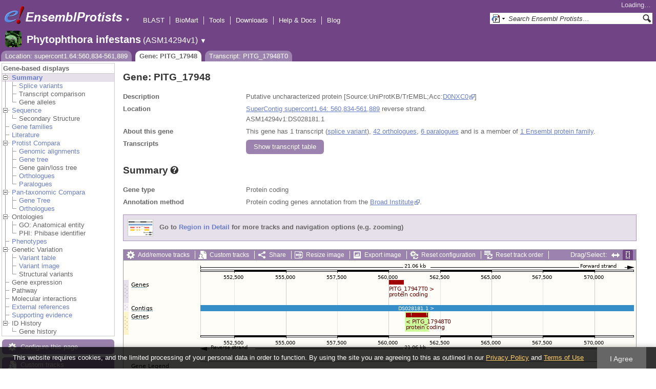

--- FILE ---
content_type: text/html; charset=utf-8
request_url: http://protists.ensembl.org/Phytophthora_infestans/Gene/Summary?g=PITG_17948;r=supercont1.64:560834-561889;t=PITG_17948T0
body_size: 15159
content:
<!DOCTYPE html>
<html lang="en-gb">

<head>
  <title>Gene: PITG_17948 - Summary - Phytophthora_infestans - Ensembl Genomes 62</title>

<!--[if lte IE 7]><link rel="stylesheet" type="text/css" media="all" href="/minified/365cfc53615e4537e5ccfc7d6b45da97.ie7.css"/><![endif]--><!--[if gt IE 7]><link rel="stylesheet" type="text/css" media="all" href="/minified/365cfc53615e4537e5ccfc7d6b45da97.css"/><![endif]--><!--[if !IE]><!--><link rel="stylesheet" type="text/css" media="all" href="/minified/365cfc53615e4537e5ccfc7d6b45da97.css"/><!--<![endif]--><!--[if lte IE 7]><link rel="stylesheet" type="text/css" media="all" href="/minified/58ee12158d48180cd395b55f08adbfae.image.ie7.css"/><![endif]--><!--[if gt IE 7]><link rel="stylesheet" type="text/css" media="all" href="/minified/58ee12158d48180cd395b55f08adbfae.image.css"/><![endif]--><!--[if !IE]><!--><link rel="stylesheet" type="text/css" media="all" href="/minified/58ee12158d48180cd395b55f08adbfae.image.css"/><!--<![endif]-->
  <link rel="icon" type="image/png" href="/i/ensembl-favicon.png" />
  <link rel="apple-touch-icon" type="image/png" href="/apple-touch-icon.png" />
  <link href="//protists.ensembl.org/opensearch/all.xml" title="Ensembl (All)" type="application/opensearchdescription+xml" rel="search" />
  <link rel="search" type="application/opensearchdescription+xml" title="Ensembl (P.inf)" href="//protists.ensembl.org/opensearch/Phytophthora_infestans.xml" />

  <meta name="description" content="Ensembl Protists is a genome-centric portal for protist species of scientific interest" />
<meta name="viewport" content="target-densitydpi=device-dpi, width=device-width, initial-scale=1.0, maximum-scale=2.0, user-scalable=yes" />
<script>var prefetch = [];</script>
<script defer type="text/javascript" src="/minified/f10e28b08c23f21bac897bd87a2b948f.js"></script>
<script defer type="text/javascript" src="/minified/1df122f139b48c944940c561fc3e7457.js"></script>

</head>
<body data-pace="2" class="mac" id="ensembl-webpage">

  <div id="min_width_container">
    <div id="min_width_holder">
    
    <!-- Announcement Banner -->    
        
    <!-- /Announcement Banner -->

      <div id="masthead" class="js_panel bar_and_tabs">
        <input type="hidden" class="panel_type" value="Masthead" />
        <div class="logo_holder"><a href="/"><img src="/i/e.png" alt="Ensembl Genomes Home" title="Ensembl Genomes Home" class="print_hide" style="width:43px;height:40px" /></a><a href="/"><img src="/i/ensemblProtists.png" alt="Ensembl Protists Home" title="Ensembl Protists Home" class="print_hide" style="width:191px;height:40px" /></a><img src="/i/e-ensembl_print.gif" alt="Ensembl Protists Home" title="Ensembl Protists Home" class="screen_hide_inline" style="width:191px;height:40px" />
    <span class="print_hide">
      <span id="site_menu_button">&#9660;</span>
      <ul id="site_menu" style="display:none">
        <li><a href="http://www.ensemblgenomes.org">Ensembl Genomes</a></li>
        <li><a href="http://bacteria.ensembl.org">Ensembl Bacteria</a></li>
        <li><a href="http://protists.ensembl.org">Ensembl Protists</a></li>
        <li><a href="http://fungi.ensembl.org">Ensembl Fungi</a></li>
        <li><a href="http://plants.ensembl.org">Ensembl Plants</a></li>
        <li><a href="http://metazoa.ensembl.org">Ensembl Metazoa</a></li>
        <li><a href="http://www.ensembl.org">Ensembl (vertebrates)</a></li>
      </ul>
    </span>
  </div>
        <div class="mh print_hide">
          <div class="account_holder"><div class="_account_holder"><div class="account-loading">Loading&hellip;</div><form action="/Ajax/accounts_dropdown"></form></div></div>
          <div class="tools_holder"><ul class="tools"><li><a class="constant" href="/Phytophthora_infestans/Tools/Blast?g=PITG_17948;r=supercont1.64:560834-561889;t=PITG_17948T0">BLAST</a></li><li><a class="constant" href="/biomart/martview">BioMart</a></li><li><a class="constant" href="/tools.html">Tools</a></li><li><a class="constant" href="/info/data/ftp/index.html">Downloads</a></li><li><a class="constant" href="/info/">Help &amp; Docs</a></li><li class="last"><a class="constant" target="_blank" href="http://www.ensembl.info">Blog</a></li></ul><div class="more"><a href="#">More <span class="arrow">&#9660;</span></a></div></div>
          <div class="search_holder print_hide">
    <div id="searchPanel" class="js_panel">
      <input type="hidden" class="panel_type" value="SearchBox" />
      <form action="/Phytophthora_infestans/Psychic">
        <div class="search print_hide">
          <div class="sites button">
            <img class="search_image no-sprite badge-16" src="/i/search/ensemblunit.gif" alt="" />
            <img src="/i/search/down.gif" style="width:7px" alt="" />
            <input type="hidden" name="site" value="ensemblunit" />
          </div>
          <div>
            <label class="hidden" for="se_q">Search terms</label>
            <input class="query inactive" id="se_q" type="text" name="q" value="Search Ensembl Protists&hellip;" data-role="none" onkeydown="if (event.keyCode == 13) { $(this).closest('form').submit(); return false; }" />
          </div>
          <div class="button"><img src="/i/16/search.png" alt="Search&nbsp;&raquo;" onClick="$(this).closest('form').submit()" /></div>
        </div>
        <div class="site_menu hidden">
          <div class="ensemblthis"><img class="no-sprite" src="/i/search/ensembl.gif" class="badge-16" alt="Search Phytophthora infestans"/>Search Phytophthora infestans<input type="hidden" value="Search Phytophthora infestans&hellip;" /></div>
<div class="ensemblunit"><img class="no-sprite" src="/i/search/ensemblunit.gif" class="badge-16" alt="Search Ensembl Protists"/>Search Ensembl Protists<input type="hidden" value="Search Ensembl Protists&hellip;" /></div>
<div class="ensembl_genomes"><img class="no-sprite" src="/i/search/ensembl_genomes.gif" class="badge-16" alt="Search Ensembl Genomes"/>Search Ensembl Genomes<input type="hidden" value="Search Ensembl Genomes&hellip;" /></div>
<div class="ensembl_all"><img class="no-sprite" src="/i/search/ensembl.gif" class="badge-16" alt="Search all species"/>Search all species<input type="hidden" value="Search all species&hellip;" /></div>
<div class="ebi"><img class="no-sprite" src="/i/search/ebi.gif" class="badge-16" alt="Search EBI"/>Search EBI<input type="hidden" value="Search EBI&hellip;" /></div>

        </div>
      </form>
    </div>
  </div>
        </div>
  
        <div class="spbar_holder"><span class="header"><a href="/Phytophthora_infestans/Info/Index?db=core;g=PITG_17948;r=supercont1.64:560834-561889;t=PITG_17948T0"><img src="/i/species/Phytophthora_infestans.png" class="badge-32"><span class="species">Phytophthora infestans</span> <span class="more">(ASM14294v1)</span></a></span> <span class="dropdown"><a class="toggle species" href="#" rel="species">&#9660;</a></span> <div class="dropdown species"><h4>Favourite species</h4><ul><li><a class="constant" href="/Plasmodium_falciparum/Info/Index">Plasmodium falciparum - GCA_000002765.3</a></li><li><a class="constant" href="/Dictyostelium_discoideum/Info/Index">Dictyostelium discoideum</a></li><li><a class="constant" href="/Phytophthora_infestans/Info/Index">Phytophthora infestans</a></li><li><a class="constant" href="/Leishmania_major/Info/Index">Leishmania major</a></li></ul><div style="clear: both;padding:1px 0;background:none"></div><h4>All species</h4><ul><li><a class="constant" href="/Acanthamoeba_castellanii/Info/Index">Acanthamoeba castellanii - GCA_000313135.1</a></li><li><a class="constant" href="/Achlya_hypogyna_gca_002081595/Info/Index">Achlya hypogyna str. ATCC 48635 (GCA_002081595.1)</a></li><li><a class="constant" href="/Albugo_laibachii/Info/Index">Albugo laibachii</a></li><li><a class="constant" href="/Angomonas_deanei_gca_000442575/Info/Index">Angomonas deanei (GCA_000442575.2)</a></li><li><a class="constant" href="/Aphanomyces_astaci_gca_002197585/Info/Index">Aphanomyces astaci (GCA_002197585.2)</a></li><li><a class="constant" href="/Aphanomyces_astaci_gca_003546545/Info/Index">Aphanomyces astaci (GCA_003546545.1)</a></li><li><a class="constant" href="/Aphanomyces_astaci_gca_003546565/Info/Index">Aphanomyces astaci (GCA_003546565.1)</a></li><li><a class="constant" href="/Aphanomyces_astaci_gca_003546585/Info/Index">Aphanomyces astaci (GCA_003546585.1)</a></li><li><a class="constant" href="/Aphanomyces_astaci_gca_003546605/Info/Index">Aphanomyces astaci (GCA_003546605.1)</a></li><li><a class="constant" href="/Aphanomyces_astaci_gca_003546625/Info/Index">Aphanomyces astaci (GCA_003546625.1)</a></li><li><a class="constant" href="/Aphanomyces_astaci_gca_003546765/Info/Index">Aphanomyces astaci (GCA_003546765.1)</a></li><li><a class="constant" href="/Aphanomyces_astaci_gca_003546785/Info/Index">Aphanomyces astaci (GCA_003546785.1)</a></li><li><a class="constant" href="/Aphanomyces_astaci_gca_003546805/Info/Index">Aphanomyces astaci (GCA_003546805.1)</a></li><li><a class="constant" href="/Aphanomyces_astaci_gca_003546825/Info/Index">Aphanomyces astaci (GCA_003546825.1)</a></li><li><a class="constant" href="/Aphanomyces_astaci_gca_003666305/Info/Index">Aphanomyces astaci (GCA_003666305.1)</a></li><li><a class="constant" href="/Aphanomyces_astaci_gca000520075/Info/Index">Aphanomyces astaci - GCA_000520075.1</a></li><li><a class="constant" href="/Aphanomyces_invadans_gca_003546525/Info/Index">Aphanomyces invadans (GCA_003546525.1)</a></li><li><a class="constant" href="/Aphanomyces_invadans_gca000520115/Info/Index">Aphanomyces invadans - GCA_000520115.1</a></li><li><a class="constant" href="/Aureococcus_anophagefferens_gca_000186865/Info/Index">Aureococcus anophagefferens (GCA_000186865.1)</a></li><li><a class="constant" href="/Babesia_bigemina_gca_000981445/Info/Index">Babesia bigemina str. Bond (GCA_000981445.1)</a></li><li><a class="constant" href="/Babesia_bovis/Info/Index">Babesia bovis T2Bo - GCA_000165395.2</a></li><li><a class="constant" href="/Babesia_ovata_gca_002897235/Info/Index">Babesia ovata str. Miyake (GCA_002897235.1)</a></li><li><a class="constant" href="/Babesia_sp_xinjiang_gca_002095265/Info/Index">Babesia sp. Xinjiang (GCA_002095265.1)</a></li><li><a class="constant" href="/Besnoitia_besnoiti_gca_002563875/Info/Index">Besnoitia besnoiti str. Bb-Ger1 (GCA_002563875.1)</a></li><li><a class="constant" href="/Bigelowiella_natans/Info/Index">Bigelowiella natans</a></li><li><a class="constant" href="/Blastocystis_hominis_gca_000151665/Info/Index">Blastocystis hominis str. Singapore isolate B (sub-type 7) (GCA_000151665.1)</a></li><li><a class="constant" href="/Capsaspora_owczarzaki_atcc_30864_gca_000151315/Info/Index">Capsaspora owczarzaki ATCC 30864 (GCA_000151315.2)</a></li><li><a class="constant" href="/Cavenderia_fasciculata_gca_000203815/Info/Index">Cavenderia fasciculata str. SH3 (GCA_000203815.1)</a></li><li><a class="constant" href="/Chroomonas_mesostigmatica_ccmp1168_gca_000286095/Info/Index">Chroomonas mesostigmatica CCMP1168 (GCA_000286095.1)</a></li><li><a class="constant" href="/Cryptomonas_paramecium_gca_000194455/Info/Index">Cryptomonas paramecium str. CCAP977/2A (GCA_000194455.1)</a></li><li><a class="constant" href="/Cryptosporidium_andersoni_gca_001865355/Info/Index">Cryptosporidium andersoni (GCA_001865355.1)</a></li><li><a class="constant" href="/Cryptosporidium_meleagridis_gca_001593445/Info/Index">Cryptosporidium meleagridis str. UKMEL1 (GCA_001593445.1)</a></li><li><a class="constant" href="/Cryptosporidium_muris_rn66_gca_000006515/Info/Index">Cryptosporidium muris RN66 (GCA_000006515.1)</a></li><li><a class="constant" href="/Cryptosporidium_parvum_iowa_ii_gca_000165345/Info/Index">Cryptosporidium parvum Iowa II (GCA_000165345.1)</a></li><li><a class="constant" href="/Cryptosporidium_ubiquitum_gca_001865345/Info/Index">Cryptosporidium ubiquitum (GCA_001865345.1)</a></li><li><a class="constant" href="/Cyclospora_cayetanensis_gca_000769155/Info/Index">Cyclospora cayetanensis str. CHN_HEN01 (GCA_000769155.2)</a></li><li><a class="constant" href="/Cystoisospora_suis_gca_002600585/Info/Index">Cystoisospora suis str. Wien I (GCA_002600585.1)</a></li><li><a class="constant" href="/Dictyostelium_discoideum/Info/Index">Dictyostelium discoideum</a></li><li><a class="constant" href="/Dictyostelium_purpureum_gca_000190715/Info/Index">Dictyostelium purpureum str. QSDP1 (GCA_000190715.1)</a></li><li><a class="constant" href="/Ectocarpus_siliculosus_gca_000310025/Info/Index">Ectocarpus siliculosus str. Ec 32 (CCAP 1310/04) (GCA_000310025.1)</a></li><li><a class="constant" href="/Eimeria_acervulina_gca_000499425/Info/Index">Eimeria acervulina (GCA_000499425.1)</a></li><li><a class="constant" href="/Eimeria_brunetti_gca_000499725/Info/Index">Eimeria brunetti (GCA_000499725.1)</a></li><li><a class="constant" href="/Eimeria_maxima_gca_000499605/Info/Index">Eimeria maxima str. Weybridge (GCA_000499605.1)</a></li><li><a class="constant" href="/Eimeria_mitis/Info/Index">Eimeria mitis - GCA_000499745.2</a></li><li><a class="constant" href="/Eimeria_praecox_gca_000499445/Info/Index">Eimeria praecox (GCA_000499445.1)</a></li><li><a class="constant" href="/Eimeria_tenella_gca_000499545/Info/Index">Eimeria tenella str. Houghton (GCA_000499545.1)</a></li><li><a class="constant" href="/Emiliania_huxleyi/Info/Index">Emiliania huxleyi</a></li><li><a class="constant" href="/Entamoeba_dispar_saw760_gca_000209125/Info/Index">Entamoeba dispar SAW760 (GCA_000209125.2)</a></li><li><a class="constant" href="/Entamoeba_histolytica/Info/Index">Entamoeba histolytica</a></li><li><a class="constant" href="/Entamoeba_histolytica_hm_1_imss_a_gca_000365475/Info/Index">Entamoeba histolytica HM-1:IMSS-A (GCA_000365475.1)</a></li><li><a class="constant" href="/Entamoeba_histolytica_hm_1_imss_b_gca_000344925/Info/Index">Entamoeba histolytica HM-1:IMSS-B str. HM3:IMSS-B (GCA_000344925.1)</a></li><li><a class="constant" href="/Entamoeba_histolytica_hm_3_imss_gca_000346345/Info/Index">Entamoeba histolytica HM-3:IMSS (GCA_000346345.1)</a></li><li><a class="constant" href="/Entamoeba_histolytica_ku27_gca_000338855/Info/Index">Entamoeba histolytica KU27 (GCA_000338855.1)</a></li><li><a class="constant" href="/Entamoeba_histolytica_gca_001662325/Info/Index">Entamoeba histolytica str. HM1:IMSS clone 6 (GCA_001662325.1)</a></li><li><a class="constant" href="/Entamoeba_invadens_ip1_gca_000330505/Info/Index">Entamoeba invadens IP1 (GCA_000330505.1)</a></li><li><a class="constant" href="/Entamoeba_nuttalli_p19_gca_000257125/Info/Index">Entamoeba nuttalli P19 (GCA_000257125.1)</a></li><li><a class="constant" href="/Fonticula_alba_gca_000388065/Info/Index">Fonticula alba str. ATCC 38817 (GCA_000388065.2)</a></li><li><a class="constant" href="/Fragilariopsis_cylindrus_ccmp1102_gca_001750085/Info/Index">Fragilariopsis cylindrus CCMP1102 (GCA_001750085.1)</a></li><li><a class="constant" href="/Giardia_intestinalis_gca000002435v2/Info/Index">Giardia intestinalis - GCA_000002435.2</a></li><li><a class="constant" href="/Giardia_intestinalis_atcc_50581_gca_000182405/Info/Index">Giardia intestinalis ATCC 50581 str. GS/M H7 (GCA_000182405.1)</a></li><li><a class="constant" href="/Giardia_intestinalis_assemblage_b_gca_001543975/Info/Index">Giardia intestinalis assemblage B str. BAH15c1 (GCA_001543975.1)</a></li><li><a class="constant" href="/Giardia_intestinalis_gca_000498715/Info/Index">Giardia intestinalis str. DH (GCA_000498715.1)</a></li><li><a class="constant" href="/Giardia_intestinalis_gca_000498735/Info/Index">Giardia intestinalis str. GS (GCA_000498735.1)</a></li><li><a class="constant" href="/Giardia_lamblia_p15_gca_000182665/Info/Index">Giardia lamblia P15 (GCA_000182665.1)</a></li><li><a class="constant" href="/Globisporangium_ultimum/Info/Index">Globisporangium ultimum DAOM BR144 - GCA_000143045.1</a></li><li><a class="constant" href="/Globisporangium_ultimum_gca000387525/Info/Index">Globisporangium ultimum var. sporangiiferum BR650 - GCA_000387525.2</a></li><li><a class="constant" href="/Gregarina_niphandrodes_gca_000223845/Info/Index">Gregarina niphandrodes (GCA_000223845.4)</a></li><li><a class="constant" href="/Guillardia_theta/Info/Index">Guillardia theta CCMP2712</a></li><li><a class="constant" href="/Hammondia_hammondi_gca_000258005/Info/Index">Hammondia hammondi str. H.H.34 (GCA_000258005.2)</a></li><li><a class="constant" href="/Hondaea_fermentalgiana_gca_002897355/Info/Index">Hondaea fermentalgiana (GCA_002897355.1)</a></li><li><a class="constant" href="/Hyaloperonospora_arabidopsidis/Info/Index">Hyaloperonospora arabidopsidis</a></li><li><a class="constant" href="/Ichthyophthirius_multifiliis_gca_000220395/Info/Index">Ichthyophthirius multifiliis str. G5 (GCA_000220395.1)</a></li><li><a class="constant" href="/Kipferlia_bialata_gca_003568945/Info/Index">Kipferlia bialata (GCA_003568945.1)</a></li><li><a class="constant" href="/Leishmania_donovani_gca_000227135/Info/Index">Leishmania donovani str. BPK282A1 (GCA_000227135.2)</a></li><li><a class="constant" href="/Leishmania_infantum_gca_900500625/Info/Index">Leishmania infantum (GCA_900500625.1)</a></li><li><a class="constant" href="/Leishmania_major/Info/Index">Leishmania major</a></li><li><a class="constant" href="/Leishmania_panamensis_gca_000755165/Info/Index">Leishmania panamensis str. MHOM/PA/94/PSC-1 (GCA_000755165.1)</a></li><li><a class="constant" href="/Leptomonas_pyrrhocoris_gca_001293395/Info/Index">Leptomonas pyrrhocoris str. H10 (GCA_001293395.1)</a></li><li><a class="constant" href="/Leptomonas_seymouri_gca_001299535/Info/Index">Leptomonas seymouri str. ATCC 30220 (GCA_001299535.1)</a></li><li><a class="constant" href="/Monosiga_brevicollis_mx1_gca_000002865/Info/Index">Monosiga brevicollis MX1 (GCA_000002865.1)</a></li><li><a class="constant" href="/Naegleria_gruberi_gca_000004985/Info/Index">Naegleria gruberi str. NEG-M (GCA_000004985.1)</a></li><li><a class="constant" href="/Nannochloropsis_gaditana_ccmp526_gca_000240725/Info/Index">Nannochloropsis gaditana CCMP526 (GCA_000240725.1)</a></li><li><a class="constant" href="/Nannochloropsis_gaditana_gca_000569095/Info/Index">Nannochloropsis gaditana str. B-31 (GCA_000569095.1)</a></li><li><a class="constant" href="/Nothophytophthora_sp_chile5_gca_001712635/Info/Index">Nothophytophthora sp. Chile5 (GCA_001712635.2)</a></li><li><a class="constant" href="/Oxytricha_trifallax_gca_000295675_gca_000295675/Info/Index">Oxytricha trifallax str. JRB310 (GCA_000295675.1)</a></li><li><a class="constant" href="/Oxytricha_trifallax_gca_000711775/Info/Index">Oxytricha trifallax str. JRB310 (GCA_000711775.1)</a></li><li><a class="constant" href="/Paramecium_tetraurelia/Info/Index">Paramecium tetraurelia</a></li><li><a class="constant" href="/Perkinsela_sp_ccap_1560_4_gca_001235845/Info/Index">Perkinsela sp. CCAP 1560/4 (GCA_001235845.1)</a></li><li><a class="constant" href="/Perkinsus_marinus_atcc_50983_gca_000006405/Info/Index">Perkinsus marinus ATCC 50983 str. PmCV4CB5 2B3 D4 (GCA_000006405.1)</a></li><li><a class="constant" href="/Peronospora_effusa_gca_003704535/Info/Index">Peronospora effusa (GCA_003704535.1)</a></li><li><a class="constant" href="/Peronospora_effusa_gca_003843895/Info/Index">Peronospora effusa (GCA_003843895.1)</a></li><li><a class="constant" href="/Phaeodactylum_tricornutum/Info/Index">Phaeodactylum tricornutum</a></li><li><a class="constant" href="/Phytomonas_sp_isolate_em1_gca_000582765/Info/Index">Phytomonas sp. isolate EM1 (GCA_000582765.1)</a></li><li><a class="constant" href="/Phytomonas_sp_isolate_hart1_gca_000982615/Info/Index">Phytomonas sp. isolate Hart1 (GCA_000982615.1)</a></li><li><a class="constant" href="/Phytophthora_cactorum_gca_003287315/Info/Index">Phytophthora cactorum str. 10300 (GCA_003287315.1)</a></li><li><a class="constant" href="/Phytophthora_infestans/Info/Index">Phytophthora infestans</a></li><li><a class="constant" href="/Phytophthora_kernoviae/Info/Index">Phytophthora kernoviae</a></li><li><a class="constant" href="/Phytophthora_kernoviae_gca_001707905/Info/Index">Phytophthora kernoviae (GCA_001707905.2)</a></li><li><a class="constant" href="/Phytophthora_kernoviae_gca_001712645/Info/Index">Phytophthora kernoviae (GCA_001712645.2)</a></li><li><a class="constant" href="/Phytophthora_kernoviae_gca_001712705/Info/Index">Phytophthora kernoviae (GCA_001712705.2)</a></li><li><a class="constant" href="/Phytophthora_kernoviae_gca_001712715/Info/Index">Phytophthora kernoviae (GCA_001712715.2)</a></li><li><a class="constant" href="/Phytophthora_lateralis/Info/Index">Phytophthora lateralis</a></li><li><a class="constant" href="/Phytophthora_megakarya_gca_002215365/Info/Index">Phytophthora megakarya str. zdho120 (GCA_002215365.1)</a></li><li><a class="constant" href="/Phytophthora_nicotianae_gca_001482985/Info/Index">Phytophthora nicotianae (GCA_001482985.1)</a></li><li><a class="constant" href="/Phytophthora_nicotianae_gca_001483015/Info/Index">Phytophthora nicotianae (GCA_001483015.1)</a></li><li><a class="constant" href="/Phytophthora_palmivora_var_palmivora_gca_002911725/Info/Index">Phytophthora palmivora var. palmivora str. sbr112.9 (GCA_002911725.1)</a></li><li><a class="constant" href="/Phytophthora_parasitica/Info/Index">Phytophthora parasitica</a></li><li><a class="constant" href="/Phytophthora_parasitica_cj01a1_gca_000365545/Info/Index">Phytophthora parasitica CJ01A1 (GCA_000365545.1)</a></li><li><a class="constant" href="/Phytophthora_parasitica_inra_310_gca_000247585/Info/Index">Phytophthora parasitica INRA-310 (GCA_000247585.2)</a></li><li><a class="constant" href="/Phytophthora_parasitica_p10297_gca_000367145/Info/Index">Phytophthora parasitica P10297 (GCA_000367145.1)</a></li><li><a class="constant" href="/Phytophthora_parasitica_p1976_gca_000365525/Info/Index">Phytophthora parasitica P1976 (GCA_000365525.1)</a></li><li><a class="constant" href="/Phytophthora_parasitica_gca_000509505/Info/Index">Phytophthora parasitica str. CHvinca01 (GCA_000509505.1)</a></li><li><a class="constant" href="/Phytophthora_parasitica_gca_000509465/Info/Index">Phytophthora parasitica str. CJ02B3 (GCA_000509465.1)</a></li><li><a class="constant" href="/Phytophthora_parasitica_gca_000509485/Info/Index">Phytophthora parasitica str. CJ05E6 (GCA_000509485.1)</a></li><li><a class="constant" href="/Phytophthora_parasitica_gca_000509525/Info/Index">Phytophthora parasitica str. IAC_01/95 (GCA_000509525.1)</a></li><li><a class="constant" href="/Phytophthora_ramorum/Info/Index">Phytophthora ramorum</a></li><li><a class="constant" href="/Phytophthora_sojae/Info/Index">Phytophthora sojae</a></li><li><a class="constant" href="/Planoprotostelium_fungivorum_gca_003024175/Info/Index">Planoprotostelium fungivorum str. Jena (GCA_003024175.1)</a></li><li><a class="constant" href="/Plasmodiophora_brassicae_gca_001049375/Info/Index">Plasmodiophora brassicae (GCA_001049375.1)</a></li><li><a class="constant" href="/Plasmodium_berghei_gca_900044335/Info/Index">Plasmodium berghei (GCA_900044335.1)</a></li><li><a class="constant" href="/Plasmodium_berghei_gca_900088445/Info/Index">Plasmodium berghei (GCA_900088445.1)</a></li><li><a class="constant" href="/Plasmodium_berghei_gca_900095585/Info/Index">Plasmodium berghei (GCA_900095585.1)</a></li><li><a class="constant" href="/Plasmodium_berghei_gca_900095635/Info/Index">Plasmodium berghei (GCA_900095635.1)</a></li><li><a class="constant" href="/Plasmodium_berghei/Info/Index">Plasmodium berghei - GCA_900002375.2</a></li><li><a class="constant" href="/Plasmodium_chabaudi/Info/Index">Plasmodium chabaudi</a></li><li><a class="constant" href="/Plasmodium_chabaudi_adami_gca_900095565/Info/Index">Plasmodium chabaudi adami (GCA_900095565.1)</a></li><li><a class="constant" href="/Plasmodium_chabaudi_chabaudi_gca_900095605/Info/Index">Plasmodium chabaudi chabaudi (GCA_900095605.1)</a></li><li><a class="constant" href="/Plasmodium_coatneyi_gca_001680005/Info/Index">Plasmodium coatneyi (GCA_001680005.1)</a></li><li><a class="constant" href="/Plasmodium_cynomolgi_strain_b_gca_000321355/Info/Index">Plasmodium cynomolgi strain B (GCA_000321355.1)</a></li><li><a class="constant" href="/Plasmodium_falciparum/Info/Index">Plasmodium falciparum - GCA_000002765.3</a></li><li><a class="constant" href="/Plasmodium_falciparum_7g8_gca_000150435/Info/Index">Plasmodium falciparum 7G8 (GCA_000150435.3)</a></li><li><a class="constant" href="/Plasmodium_falciparum_camp_malaysia_gca_000521115/Info/Index">Plasmodium falciparum CAMP/Malaysia (GCA_000521115.1)</a></li><li><a class="constant" href="/Plasmodium_falciparum_dd2_gca_000149795/Info/Index">Plasmodium falciparum Dd2 (GCA_000149795.1)</a></li><li><a class="constant" href="/Plasmodium_falciparum_fch_4_gca_000521155/Info/Index">Plasmodium falciparum FCH/4 (GCA_000521155.1)</a></li><li><a class="constant" href="/Plasmodium_falciparum_hb3_gca_000149665/Info/Index">Plasmodium falciparum HB3 (GCA_000149665.2)</a></li><li><a class="constant" href="/Plasmodium_falciparum_igh_cr14_gca_000186055/Info/Index">Plasmodium falciparum IGH-CR14 (GCA_000186055.2)</a></li><li><a class="constant" href="/Plasmodium_falciparum_malips096_e11_gca_000521035/Info/Index">Plasmodium falciparum MaliPS096_E11 (GCA_000521035.1)</a></li><li><a class="constant" href="/Plasmodium_falciparum_nf135_5_c10_gca_000521075/Info/Index">Plasmodium falciparum NF135/5.C10 (GCA_000521075.1)</a></li><li><a class="constant" href="/Plasmodium_falciparum_nf54_gca_000401695/Info/Index">Plasmodium falciparum NF54 (GCA_000401695.2)</a></li><li><a class="constant" href="/Plasmodium_falciparum_nf54_gca_002831795/Info/Index">Plasmodium falciparum NF54 (GCA_002831795.1)</a></li><li><a class="constant" href="/Plasmodium_falciparum_palo_alto_uganda_gca_000521095/Info/Index">Plasmodium falciparum Palo Alto/Uganda (GCA_000521095.1)</a></li><li><a class="constant" href="/Plasmodium_falciparum_raj116_gca_000186025/Info/Index">Plasmodium falciparum RAJ116 (GCA_000186025.2)</a></li><li><a class="constant" href="/Plasmodium_falciparum_santa_lucia_gca_000150455/Info/Index">Plasmodium falciparum Santa Lucia (GCA_000150455.3)</a></li><li><a class="constant" href="/Plasmodium_falciparum_tanzania_2000708__gca_000521055/Info/Index">Plasmodium falciparum Tanzania (2000708) (GCA_000521055.1)</a></li><li><a class="constant" href="/Plasmodium_falciparum_ugt5_1_gca_000401715/Info/Index">Plasmodium falciparum UGT5.1 (GCA_000401715.2)</a></li><li><a class="constant" href="/Plasmodium_falciparum_vietnam_oak_knoll_fvo__gca_000521015/Info/Index">Plasmodium falciparum Vietnam Oak-Knoll (FVO) (GCA_000521015.1)</a></li><li><a class="constant" href="/Plasmodium_fragile_gca_000956335/Info/Index">Plasmodium fragile str. multiple (GCA_000956335.1)</a></li><li><a class="constant" href="/Plasmodium_gaboni_gca_001602025/Info/Index">Plasmodium gaboni (GCA_001602025.1)</a></li><li><a class="constant" href="/Plasmodium_gallinaceum_gca_900005855/Info/Index">Plasmodium gallinaceum (GCA_900005855.1)</a></li><li><a class="constant" href="/Plasmodium_gonderi_gca_002157705/Info/Index">Plasmodium gonderi (GCA_002157705.1)</a></li><li><a class="constant" href="/Plasmodium_inui_san_antonio_1_gca_000524495/Info/Index">Plasmodium inui San Antonio 1 (GCA_000524495.1)</a></li><li><a class="constant" href="/Plasmodium_knowlesi/Info/Index">Plasmodium knowlesi - GCA_000006355.3</a></li><li><a class="constant" href="/Plasmodium_knowlesi_gca_002140095/Info/Index">Plasmodium knowlesi str. Malayan Strain Pk1 (A+) (GCA_002140095.1)</a></li><li><a class="constant" href="/Plasmodium_knowlesi_strain_h_gca_900004885/Info/Index">Plasmodium knowlesi strain H (GCA_900004885.2)</a></li><li><a class="constant" href="/Plasmodium_malariae_gca_900088575/Info/Index">Plasmodium malariae (GCA_900088575.1)</a></li><li><a class="constant" href="/Plasmodium_malariae_gca_900090045/Info/Index">Plasmodium malariae (GCA_900090045.1)</a></li><li><a class="constant" href="/Plasmodium_ovale_gca_900090025/Info/Index">Plasmodium ovale (GCA_900090025.2)</a></li><li><a class="constant" href="/Plasmodium_ovale_curtisi_gca_900088555/Info/Index">Plasmodium ovale curtisi (GCA_900088555.1)</a></li><li><a class="constant" href="/Plasmodium_ovale_curtisi_gca_900088565/Info/Index">Plasmodium ovale curtisi (GCA_900088565.1)</a></li><li><a class="constant" href="/Plasmodium_ovale_wallikeri_gca_900088485/Info/Index">Plasmodium ovale wallikeri (GCA_900088485.1)</a></li><li><a class="constant" href="/Plasmodium_ovale_wallikeri_gca_900088545/Info/Index">Plasmodium ovale wallikeri (GCA_900088545.1)</a></li><li><a class="constant" href="/Plasmodium_reichenowi_gca_001601855/Info/Index">Plasmodium reichenowi (GCA_001601855.1)</a></li><li><a class="constant" href="/Plasmodium_reichenowi_gca_900097025/Info/Index">Plasmodium reichenowi (GCA_900097025.1)</a></li><li><a class="constant" href="/Plasmodium_relictum_gca_900005765/Info/Index">Plasmodium relictum (GCA_900005765.1)</a></li><li><a class="constant" href="/Plasmodium_sp_drc_itaito_gca_900240055/Info/Index">Plasmodium sp. DRC-Itaito (GCA_900240055.1)</a></li><li><a class="constant" href="/Plasmodium_sp_gca900257145/Info/Index">Plasmodium sp. DRC-Itaito - GCA_900257145.2</a></li><li><a class="constant" href="/Plasmodium_sp_gorilla_clade_g2_gca_900097015/Info/Index">Plasmodium sp. gorilla clade G2 (GCA_900097015.1)</a></li><li><a class="constant" href="/Plasmodium_vinckei_petteri_gca_000524515/Info/Index">Plasmodium vinckei petteri str. CR (GCA_000524515.1)</a></li><li><a class="constant" href="/Plasmodium_vinckei_vinckei_gca_000709005/Info/Index">Plasmodium vinckei vinckei (GCA_000709005.1)</a></li><li><a class="constant" href="/Plasmodium_vivax/Info/Index">Plasmodium vivax - GCA_900093555.2</a></li><li><a class="constant" href="/Plasmodium_vivax_brazil_i_gca_000320645/Info/Index">Plasmodium vivax Brazil I (GCA_000320645.2)</a></li><li><a class="constant" href="/Plasmodium_vivax_india_vii_gca_000320625/Info/Index">Plasmodium vivax India VII (GCA_000320625.2)</a></li><li><a class="constant" href="/Plasmodium_vivax_mauritania_i_gca_000320665/Info/Index">Plasmodium vivax Mauritania I (GCA_000320665.2)</a></li><li><a class="constant" href="/Plasmodium_vivax_north_korean_gca_000320685/Info/Index">Plasmodium vivax North Korean (GCA_000320685.2)</a></li><li><a class="constant" href="/Plasmodium_yoelii/Info/Index">Plasmodium yoelii - GCA_900002385.2</a></li><li><a class="constant" href="/Plasmodium_yoelii_17x_gca_000505035/Info/Index">Plasmodium yoelii 17X (GCA_000505035.1)</a></li><li><a class="constant" href="/Plasmodium_yoelii_gca_900002395/Info/Index">Plasmodium yoelii str. YM (GCA_900002395.1)</a></li><li><a class="constant" href="/Plasmodium_yoelii_yoelii_gca_000003085/Info/Index">Plasmodium yoelii yoelii str. 17XNL (GCA_000003085.2)</a></li><li><a class="constant" href="/Plasmopara_halstedii_gca_900000015/Info/Index">Plasmopara halstedii (GCA_900000015.1)</a></li><li><a class="constant" href="/Pseudonitzschia_multistriata/Info/Index">Pseudo-nitzschia multistriata</a></li><li><a class="constant" href="/Pseudocohnilembus_persalinus_gca_001447515/Info/Index">Pseudocohnilembus persalinus (GCA_001447515.1)</a></li><li><a class="constant" href="/Pythium_aphanidermatum/Info/Index">Pythium aphanidermatum</a></li><li><a class="constant" href="/Pythium_arrhenomanes/Info/Index">Pythium arrhenomanes</a></li><li><a class="constant" href="/Pythium_irregulare/Info/Index">Pythium irregulare</a></li><li><a class="constant" href="/Pythium_iwayamai/Info/Index">Pythium iwayamai</a></li><li><a class="constant" href="/Pythium_ultimum/Info/Index">Pythium ultimum</a></li><li><a class="constant" href="/Pythium_vexans/Info/Index">Pythium vexans</a></li><li><a class="constant" href="/Reticulomyxa_filosa_gca_000512085/Info/Index">Reticulomyxa filosa (GCA_000512085.1)</a></li><li><a class="constant" href="/Salpingoeca_rosetta_gca_000188695/Info/Index">Salpingoeca rosetta str. ATCC 50818 (GCA_000188695.1)</a></li><li><a class="constant" href="/Saprolegnia_diclina_vs20_gca_000281045/Info/Index">Saprolegnia diclina VS20 (GCA_000281045.1)</a></li><li><a class="constant" href="/Saprolegnia_parasitica_cbs_223_65_gca_000151545/Info/Index">Saprolegnia parasitica CBS 223.65 (GCA_000151545.2)</a></li><li><a class="constant" href="/Sphaeroforma_arctica_jp610_gca_001186125/Info/Index">Sphaeroforma arctica JP610 (GCA_001186125.1)</a></li><li><a class="constant" href="/Spironucleus_salmonicida/Info/Index">Spironucleus salmonicida - GCA_000497125.2</a></li><li><a class="constant" href="/Stentor_coeruleus_gca_001970955/Info/Index">Stentor coeruleus (GCA_001970955.1)</a></li><li><a class="constant" href="/Strigomonas_culicis_gca_000442495/Info/Index">Strigomonas culicis (GCA_000442495.1)</a></li><li><a class="constant" href="/Stylonychia_lemnae_gca_000751175/Info/Index">Stylonychia lemnae str. 130c (GCA_000751175.1)</a></li><li><a class="constant" href="/Symbiodinium_microadriaticum_gca_001939145/Info/Index">Symbiodinium microadriaticum str. CCMP2467 (GCA_001939145.1)</a></li><li><a class="constant" href="/Tetrahymena_thermophila/Info/Index">Tetrahymena thermophila</a></li><li><a class="constant" href="/Thalassiosira_oceanica_gca_000296195/Info/Index">Thalassiosira oceanica str. CCMP1005 (GCA_000296195.2)</a></li><li><a class="constant" href="/Thalassiosira_pseudonana/Info/Index">Thalassiosira pseudonana</a></li><li><a class="constant" href="/Thecamonas_trahens_atcc_50062_gca_000142905/Info/Index">Thecamonas trahens ATCC 50062 (GCA_000142905.1)</a></li><li><a class="constant" href="/Theileria_equi_strain_wa_gca_000342415/Info/Index">Theileria equi strain WA (GCA_000342415.1)</a></li><li><a class="constant" href="/Theileria_orientalis_gca003072535/Info/Index">Theileria orientalis - GCA_003072535.3</a></li><li><a class="constant" href="/Theileria_orientalis_gca003072545/Info/Index">Theileria orientalis - GCA_003072545.3</a></li><li><a class="constant" href="/Theileria_orientalis_gca_003072525/Info/Index">Theileria orientalis str. Robertson (GCA_003072525.1)</a></li><li><a class="constant" href="/Theileria_orientalis_strain_shintoku_gca_000740895/Info/Index">Theileria orientalis strain Shintoku (GCA_000740895.1)</a></li><li><a class="constant" href="/Theileria_parva_gca_000165365/Info/Index">Theileria parva str. Muguga (GCA_000165365.1)</a></li><li><a class="constant" href="/Thraustotheca_clavata_gca_002081575/Info/Index">Thraustotheca clavata str. ATCC 34112 (GCA_002081575.1)</a></li><li><a class="constant" href="/Tieghemostelium_lacteum_gca_001606155/Info/Index">Tieghemostelium lacteum str. TK (GCA_001606155.1)</a></li><li><a class="constant" href="/Toxoplasma_gondii/Info/Index">Toxoplasma gondii - GCA_000006565.2</a></li><li><a class="constant" href="/Toxoplasma_gondii_ari_gca_000250965/Info/Index">Toxoplasma gondii ARI (GCA_000250965.2)</a></li><li><a class="constant" href="/Toxoplasma_gondii_gca_000256705/Info/Index">Toxoplasma gondii CAST (GCA_000256705.2)</a></li><li><a class="constant" href="/Toxoplasma_gondii_coug_gca_000338675/Info/Index">Toxoplasma gondii COUG (GCA_000338675.2)</a></li><li><a class="constant" href="/Toxoplasma_gondii_fou_gca_000224905/Info/Index">Toxoplasma gondii FOU (GCA_000224905.2)</a></li><li><a class="constant" href="/Toxoplasma_gondii_gab2_2007_gal_dom2_gca_000325525/Info/Index">Toxoplasma gondii GAB2-2007-GAL-DOM2 (GCA_000325525.2)</a></li><li><a class="constant" href="/Toxoplasma_gondii_gt1_gca_000149715/Info/Index">Toxoplasma gondii GT1 (GCA_000149715.2)</a></li><li><a class="constant" href="/Toxoplasma_gondii_mas_gca_000224865/Info/Index">Toxoplasma gondii MAS (GCA_000224865.2)</a></li><li><a class="constant" href="/Toxoplasma_gondii_rub_gca_000224805/Info/Index">Toxoplasma gondii RUB (GCA_000224805.2)</a></li><li><a class="constant" href="/Toxoplasma_gondii_tgcatbr9_gca_000224825/Info/Index">Toxoplasma gondii TgCATBr9 (GCA_000224825.2)</a></li><li><a class="constant" href="/Toxoplasma_gondii_tgcatprc2_gca_000256725/Info/Index">Toxoplasma gondii TgCatPRC2 (GCA_000256725.2)</a></li><li><a class="constant" href="/Toxoplasma_gondii_vand_gca_000224845/Info/Index">Toxoplasma gondii VAND (GCA_000224845.2)</a></li><li><a class="constant" href="/Toxoplasma_gondii_veg_gca_000150015/Info/Index">Toxoplasma gondii VEG (GCA_000150015.2)</a></li><li><a class="constant" href="/Toxoplasma_gondii_p89_gca_000224885/Info/Index">Toxoplasma gondii p89 (GCA_000224885.2)</a></li><li><a class="constant" href="/Tritrichomonas_foetus_gca_001839685/Info/Index">Tritrichomonas foetus str. K (GCA_001839685.1)</a></li><li><a class="constant" href="/Trypanosoma_brucei/Info/Index">Trypanosoma brucei</a></li><li><a class="constant" href="/Trypanosoma_brucei_gca000002445/Info/Index">Trypanosoma brucei - GCA_000002445.1</a></li><li><a class="constant" href="/Trypanosoma_brucei_equiperdum_gca_003543875/Info/Index">Trypanosoma brucei equiperdum str. IVM-t1 (GCA_003543875.1)</a></li><li><a class="constant" href="/Trypanosoma_conorhini_gca_003719485/Info/Index">Trypanosoma conorhini (GCA_003719485.1)</a></li><li><a class="constant" href="/Trypanosoma_cruzi_gca_003719155/Info/Index">Trypanosoma cruzi (GCA_003719155.1)</a></li><li><a class="constant" href="/Trypanosoma_cruzi_gca_003719455/Info/Index">Trypanosoma cruzi (GCA_003719455.1)</a></li><li><a class="constant" href="/Trypanosoma_cruzi_dm28c_gca_000496795/Info/Index">Trypanosoma cruzi Dm28c (GCA_000496795.1)</a></li><li><a class="constant" href="/Trypanosoma_cruzi_marinkellei_gca_000300495/Info/Index">Trypanosoma cruzi marinkellei (GCA_000300495.1)</a></li><li><a class="constant" href="/Trypanosoma_cruzi_gca_000209065/Info/Index">Trypanosoma cruzi str. CL Brener (GCA_000209065.1)</a></li><li><a class="constant" href="/Trypanosoma_cruzi_gca_003177105/Info/Index">Trypanosoma cruzi str. Dm28c (GCA_003177105.1)</a></li><li><a class="constant" href="/Trypanosoma_cruzi_gca_003177095/Info/Index">Trypanosoma cruzi str. TCC (GCA_003177095.1)</a></li><li><a class="constant" href="/Trypanosoma_equiperdum_gca_001457755/Info/Index">Trypanosoma equiperdum (GCA_001457755.2)</a></li><li><a class="constant" href="/Trypanosoma_rangeli_gca_003719475/Info/Index">Trypanosoma rangeli (GCA_003719475.1)</a></li><li><a class="constant" href="/Trypanosoma_rangeli_sc58_gca_000492115/Info/Index">Trypanosoma rangeli SC58 (GCA_000492115.1)</a></li><li><a class="constant" href="/Trypanosoma_theileri_gca_002087225/Info/Index">Trypanosoma theileri (GCA_002087225.1)</a></li></ul></div></div>
        <div class="tabs_holder print_hide"><ul class="tabs"><li class="location short_tab" style="display:none"><span class="dropdown empty"><a href="/Phytophthora_infestans/Location/View?db=core;g=PITG_17948;r=supercont1.64:560834-561889;t=PITG_17948T0" title="Location: supercont1.64:560,834-561,889">Location</a><a class="toggle" href="#" rel="location" style="display:none">&#9660;</a></span></li><li class="gene active short_tab" style="display:none"><a href="/Phytophthora_infestans/Gene/Summary?db=core;g=PITG_17948;r=supercont1.64:560834-561889;t=PITG_17948T0" title="Gene: PITG_17948">Gene</a></li><li class="transcript short_tab" style="display:none"><a href="/Phytophthora_infestans/Transcript/Summary?db=core;g=PITG_17948;r=supercont1.64:560834-561889;t=PITG_17948T0" title="Transcript: PITG_17948T0">Transcript</a></li><li class="tools hidden short_tab" style="display:none"><span class="dropdown"><a href="/Phytophthora_infestans/Tools/Summary" title="Jobs">Jobs</a><a class="toggle" href="#" rel="tools">&#9660;</a></span></li><li class="location long_tab" style="display:block"><span class="dropdown empty"><a href="/Phytophthora_infestans/Location/View?db=core;g=PITG_17948;r=supercont1.64:560834-561889;t=PITG_17948T0">Location: supercont1.64:560,834-561,889</a><a class="toggle" href="#" rel="location" style="display:none">&#9660;</a></span></li><li class="gene active long_tab" style="display:block"><a href="/Phytophthora_infestans/Gene/Summary?db=core;g=PITG_17948;r=supercont1.64:560834-561889;t=PITG_17948T0">Gene: PITG_17948</a></li><li class="transcript long_tab" style="display:block"><a href="/Phytophthora_infestans/Transcript/Summary?db=core;g=PITG_17948;r=supercont1.64:560834-561889;t=PITG_17948T0">Transcript: PITG_17948T0</a></li><li class="tools hidden long_tab" style="display:block"><span class="dropdown"><a href="/Phytophthora_infestans/Tools/Summary">Jobs</a><a class="toggle" href="#" rel="tools">&#9660;</a></span></li></ul>
    <div class="dropdown history location">
      <h4>Recent locations</h4>
      <ul class="recent"><li><a class="constant clear_history bold" href="/Account/ClearHistory?object=Location">Clear history</a></li></ul>
    </div></div>
        
      </div>

      <div id="main_holder">
      
      <div id="page_nav_wrapper">
        <div id="page_nav" class="nav print_hide js_panel floating">
          
    <input type="hidden" class="panel_type" value="LocalContext" />
    <div class="header">Gene-based displays</div>
    <ul class="local_context"><li class="active top_level parent"><img alt="" class="Summary toggle" src="/i/open.gif" /><a href="/Phytophthora_infestans/Gene/Summary?g=PITG_17948;r=supercont1.64:560834-561889;t=PITG_17948T0" class="Summary" title="Summary">Summary</a><ul><li class=""><img alt="" src="/i/leaf.gif" /><a class="Splice_variants" href="/Phytophthora_infestans/Gene/Splice?g=PITG_17948;r=supercont1.64:560834-561889;t=PITG_17948T0" title="Splice variants">Splice variants</a></li><li class=""><img alt="" src="/i/leaf.gif" /><span class="disabled">Transcript comparison</span></li><li class="last"><img alt="" src="/i/leaf.gif" /><span class="disabled">Gene alleles</span></li></ul></li><li class="top_level parent"><img class="toggle Sequence" alt="" src="/i/open.gif" /><a title="Sequence" class="Sequence" href="/Phytophthora_infestans/Gene/Sequence?g=PITG_17948;r=supercont1.64:560834-561889;t=PITG_17948T0">Sequence</a><ul><li class="last"><img alt="" src="/i/leaf.gif" /><span class="disabled">Secondary Structure</span></li></ul></li><li class="top_level"><img alt="" src="/i/leaf.gif" /><a class="Gene_families" href="/Phytophthora_infestans/Gene/Gene_families?g=PITG_17948;r=supercont1.64:560834-561889;t=PITG_17948T0" title="Gene families">Gene families</a></li><li class="top_level"><img src="/i/leaf.gif" alt="" /><a title="Literature" class="Literature" href="/Phytophthora_infestans/Gene/Literature?g=PITG_17948;r=supercont1.64:560834-561889;t=PITG_17948T0">Literature</a></li><li class="top_level parent"><img src="/i/open.gif" class="Protist_Compara toggle" alt="" /><a title="Protist Compara" class="Protist_Compara" href="/Phytophthora_infestans/Gene/Compara?g=PITG_17948;r=supercont1.64:560834-561889;t=PITG_17948T0">Protist Compara</a><ul><li class=""><img src="/i/leaf.gif" alt="" /><a href="/Phytophthora_infestans/Gene/Compara_Alignments?g=PITG_17948;r=supercont1.64:560834-561889;t=PITG_17948T0" class="Genomic_alignments" title="Genomic alignments">Genomic alignments</a></li><li class=""><img src="/i/leaf.gif" alt="" /><a title="Gene tree" href="/Phytophthora_infestans/Gene/Compara_Tree?g=PITG_17948;r=supercont1.64:560834-561889;t=PITG_17948T0" class="Gene_tree">Gene tree</a></li><li class=""><img alt="" src="/i/leaf.gif" /><span class="disabled">Gene gain/loss tree</span></li><li class=""><div></div><img src="/i/leaf.gif" alt="" /><a href="/Phytophthora_infestans/Gene/Compara_Ortholog?g=PITG_17948;r=supercont1.64:560834-561889;t=PITG_17948T0" class="Orthologues" title="Orthologues">Orthologues</a></li><li class="last"><div></div><img src="/i/leaf.gif" alt="" /><a title="Paralogues" class="Paralogues" href="/Phytophthora_infestans/Gene/Compara_Paralog?g=PITG_17948;r=supercont1.64:560834-561889;t=PITG_17948T0">Paralogues</a></li></ul></li><li class="top_level parent"><img alt="" class="Pan-taxonomic_Compara toggle" src="/i/open.gif" /><a title="Pan-taxonomic Compara" href="/Phytophthora_infestans/Gene/PanCompara?g=PITG_17948;r=supercont1.64:560834-561889;t=PITG_17948T0" class="Pan-taxonomic_Compara">Pan-taxonomic Compara</a><ul><li class=""><img src="/i/leaf.gif" alt="" /><a title="Gene Tree" class="Gene_Tree" href="/Phytophthora_infestans/Gene/PanComparaTree?g=PITG_17948;r=supercont1.64:560834-561889;t=PITG_17948T0">Gene Tree</a></li><li class="last"><div></div><div></div><div></div><div></div><img src="/i/leaf.gif" alt="" /><a title="Orthologues" class="Orthologues" href="/Phytophthora_infestans/Gene/Compara_Ortholog/pan_compara?g=PITG_17948;r=supercont1.64:560834-561889;t=PITG_17948T0">Orthologues</a></li></ul></li><li class="parent top_level"><img src="/i/open.gif" alt="" class="Ontologies toggle" /><span class="disabled">Ontologies</span><ul><li class=""><img src="/i/leaf.gif" alt="" /><span class="disabled">GO: Anatomical entity</span></li><li class="last"><img alt="" src="/i/leaf.gif" /><span class="disabled">PHI: Phibase identifier</span></li></ul></li><li class="top_level"><img alt="" src="/i/leaf.gif" /><a title="Phenotypes" href="/Phytophthora_infestans/Gene/Phenotype?g=PITG_17948;r=supercont1.64:560834-561889;t=PITG_17948T0" class="Phenotypes">Phenotypes</a></li><li class="top_level parent"><img alt="" class="Genetic_Variation toggle" src="/i/open.gif" /><span class="disabled">Genetic Variation</span><ul><li class=""><img src="/i/leaf.gif" alt="" /><a title="Variant table" class="Variant_table" href="/Phytophthora_infestans/Gene/Variation_Gene/Table?g=PITG_17948;r=supercont1.64:560834-561889;t=PITG_17948T0">Variant table</a></li><li class=""><img alt="" src="/i/leaf.gif" /><a href="/Phytophthora_infestans/Gene/Variation_Gene/Image?g=PITG_17948;r=supercont1.64:560834-561889;t=PITG_17948T0" class="Variant_image" title="Variant image">Variant image</a></li><li class="last"><img src="/i/leaf.gif" alt="" /><span class="disabled">Structural variants</span></li></ul></li><li class="top_level"><img alt="" src="/i/leaf.gif" /><span class="disabled">Gene expression</span></li><li class="top_level"><img alt="" src="/i/leaf.gif" /><span class="disabled">Pathway</span></li><li class="top_level"><img alt="" src="/i/leaf.gif" /><span class="disabled">Molecular interactions</span></li><li class="top_level"><img src="/i/leaf.gif" alt="" /><a class="External_references" href="/Phytophthora_infestans/Gene/Matches?g=PITG_17948;r=supercont1.64:560834-561889;t=PITG_17948T0" title="External references">External references</a></li><li class="top_level"><img alt="" src="/i/leaf.gif" /><a href="/Phytophthora_infestans/Gene/Evidence?g=PITG_17948;r=supercont1.64:560834-561889;t=PITG_17948T0" class="Supporting_evidence" title="Supporting evidence">Supporting evidence</a></li><li class="top_level parent last"><img src="/i/open.gif" alt="" class="toggle ID_History" /><span class="disabled">ID History</span><ul><li class="last"><img alt="" src="/i/leaf.gif" /><span class="disabled">Gene history</span></li></ul></li></ul>
          <div class="tool_buttons"><p><a href="/Phytophthora_infestans/Config/Gene/TranscriptsImage?db=core;g=PITG_17948;r=supercont1.64:560834-561889;strain=0;t=PITG_17948T0" class="modal_link config" rel="modal_config_transcriptsimage">Configure this page</a></p><p><a href="/Phytophthora_infestans/UserData/ManageData?time=1768791200" class="modal_link data" rel="modal_user_data">Custom tracks</a></p><p><a href="/Phytophthora_infestans/Export/Configure/Gene?db=core;g=PITG_17948;r=supercont1.64:560834-561889;t=PITG_17948T0" class="modal_link export">Export data</a></p><p><a href="/Phytophthora_infestans/Share/Gene/Summary?create=1;time=1768791200" class="share">Share this page</a></p><p><a href="/Multi/Account/Login?then=/Multi/Account/Bookmark/Add%3Fdescription%3DGene: PITG_17948 - Summary - Phytophthora_infestans - Ensembl Genomes 62%3Burl%3D//protists.ensembl.org/Phytophthora_infestans/Gene/Summary%253Fg%253DPITG_17948%253Br%253Dsupercont1.64:560834-561889%253Bt%253DPITG_17948T0" class="modal_link bookmark">Bookmark this page</a></p></div>
          
          <p class="invisible">.</p>
        </div>
      </div>
    

      <div id="main">
          
          
          
    <div class="panel js_panel">
      <input type="hidden" class="panel_type" value="Content" />
      
        <div class="nav-heading">
          <h1 class="summary-heading">Gene: PITG_17948</h1>
          <p class="invisible">.</p>
        </div>
        <div class="content"><div class="summary_panel"><div class="twocol"><div class="row"><div class="lhs">Description</div><div class="rhs"><p>Putative uncharacterized protein [Source:UniProtKB/TrEMBL;Acc:<a href="http://www.uniprot.org/uniprot/D0NXC0" class="constant">D0NXC0</a>]</p></div></div><div class="row"><div class="lhs">Location</div><div class="rhs"><p><a href="/Phytophthora_infestans/Location/View?db=core;g=PITG_17948;r=supercont1.64:560834-561889;t=PITG_17948T0" class="constant dynamic-link">SuperContig supercont1.64: 560,834-561,889</a>  reverse strand.</p><p>ASM14294v1:DS028181.1</p></div></div><div class="row"><div class="lhs">About this gene</div><div class="rhs"><p>This gene has 1 transcript (<a href='/Phytophthora_infestans/Gene/Splice?db=core;g=PITG_17948;r=supercont1.64:560834-561889;t=PITG_17948T0' class='dynamic-link'>splice variant</a>), <a class="dynamic-link" href="/Phytophthora_infestans/Gene/Compara_Ortholog?db=core;g=PITG_17948;r=supercont1.64:560834-561889;t=PITG_17948T0">42 orthologues</a>, <a class="dynamic-link" href="/Phytophthora_infestans/Gene/Compara_Paralog?db=core;g=PITG_17948;r=supercont1.64:560834-561889;t=PITG_17948T0">6 paralogues</a> and is a member of <a class="dynamic-link" href="/Phytophthora_infestans/Gene/Gene_families?db=core;g=PITG_17948;r=supercont1.64:560834-561889;t=PITG_17948T0">1 Ensembl protein family</a>.</p></div></div><div class="row"><div class="lhs">Transcripts</div><div class="rhs"><p><a rel="transcripts_table" class="button toggle no_img _slide_toggle set_cookie closed" href="#" title="Click to toggle the transcript table">
    <span class="closed">Show transcript table</span><span class="open">Hide transcript table</span>
    </a></p></div></div></div><div class="transcripts_table">
    <table id="transcripts_table"  class="data_table fixed_width exportable hide ss toggle_table" style="width: auto" cellpadding="0" cellspacing="0">
      <thead><tr class="ss_header"><th class="sort_string" title="Name">Name</th><th class="sort_html" title="Transcript ID">Transcript ID</th><th class="sort_numeric" title="Length in base pairs">bp</th><th class="sort_html_numeric" title="Protein length in amino acids">Protein</th><th class="sort_html" title="Translation ID">Translation ID</th><th class="sort_html" title="Biotype" style="text-align:left">Biotype</th><th class="_ht sort_html" title="The UniProt identifier that matches to the Ensembl transcript. This may be a UniProt protein isoform and will have a number suffix, or may just refer to a UniProt entry.">UniProt</th><th class="_ht sort_html" title="&lt;a href=&quot;/info/genome/genebuild/transcript_quality_tags.html&quot; target=&quot;_blank&quot;&gt;Tags&lt;/a&gt;">Flags</th></tr></thead>
      <tbody><tr class="active"><td>-</td><td><a href="/Phytophthora_infestans/Transcript/Summary?db=core;g=PITG_17948;r=supercont1.64:560834-561889;t=PITG_17948T0">PITG_17948T0</a></td><td>897</td><td><a href="/Phytophthora_infestans/Transcript/ProteinSummary?db=core;g=PITG_17948;r=supercont1.64:560834-561889;t=PITG_17948T0" title="View protein">298aa</a></td><td><a href="/Phytophthora_infestans/Transcript/ProteinSummary?db=core;g=PITG_17948;r=supercont1.64:560834-561889;t=PITG_17948T0" title="View protein">PITG_17948T0</a></td><td style="text-align:left"><div class="coltab"><span class="coltab-tab" style="background-color:#a00000;">&nbsp;</span><div class="coltab-text"><span class="ht _ht"><span class="_ht_tip hidden">Gene/transcipt that contains an open reading frame (ORF).</span>Protein coding</span></div></div></td><td><a href="http://www.uniprot.org/uniprot/D0NXC0" rel="external" class="constant">D0NXC0</a> </td><td><span class='ts_flag'><span class="ht _ht"><span class="_ht_tip hidden">A single transcript chosen for a gene which is the most conserved, most highly expressed, has the longest coding sequence and is represented in other key resources, such as NCBI and UniProt. This is defined in detail on http://www.ensembl.org/info/genome/genebuild/canonical.html</span>Ensembl Canonical</span><span class='hidden export'>, </span></span></td></tr></tbody>
    </table>
    <div class="data_table_config"><input type="hidden" name="code" value="Summary::transcripts_table" /><input type="hidden" name="hiddenColumns" value="[&quot;4&quot;]" /><input type="hidden" name="bPaginate" value="false" /><input type="hidden" name="asStripClasses" value="[&quot;&quot;,&quot;&quot;]" /><input type="hidden" name="oSearch" value="{&quot;sSearch&quot;:&quot;&quot;,&quot;bRegex&quot;:&quot;false&quot;,&quot;bSmart&quot;:&quot;false&quot;}" /><input type="hidden" name="expopts" value="[]" /></div>
  
      <form class="data_table_export" action="/Ajax/table_export" method="post">
        <input type="hidden" name="filename" value="transcripts-Summary-Phytophthora_infestans_Gene_Summary_PITG_17948" />
        <input type="hidden" class="data" name="data" value="" />
        <input type="hidden" name="expopts" value="[]" />
      </form>
    </div></div></div><p class="invisible">.</p>
      
    </div>
  
    <div class="panel js_panel">
      <input type="hidden" class="panel_type" value="Content" />
      
        <div class="nav-heading">
          <h1 class="caption"> <a href="/Help/View?id=143" class="popup constant help-header _ht" title="Click for help (opens in new window)"><span>Summary<span class="sprite help_icon"></span></span></a></h1>
          <p class="invisible">.</p>
        </div>
        <div class="content"><div class="session_messages js_panel"><input type="hidden" class="panel_type" value="Message"></div><div class="ajax initial_panel"><input type="hidden" class="ajax_load" name="0x1aed4e28" value="/Phytophthora_infestans/Component/Gene/Summary/gene_summary?g=PITG_17948;r=supercont1.64:560834-561889;t=PITG_17948T0"></div>
       <div class="navbar print_hide" style="width:800px">
         <a href="/Phytophthora_infestans/Location/View?db=core;g=PITG_17948;r=supercont1.64:560813-561910;t=PITG_17948T0"><img src="/i/48/region_thumb.png" title="Go to Region in Detail for more options" style="border:1px solid #ccc;margin:0 8px;vertical-align:middle" /></a> Go to <a href="/Phytophthora_infestans/Location/View?db=core;g=PITG_17948;r=supercont1.64:560813-561910;t=PITG_17948T0" class="no-visit">Region in Detail</a> for more tracks and navigation options (e.g. zooming)
         
       </div>
   <div class="ajax initial_panel image_panel"><input type="hidden" class="ajax_load" name="0x1aed4e28" value="/Phytophthora_infestans/Component/Gene/Summary/transcripts?g=PITG_17948;r=supercont1.64:560834-561889;t=PITG_17948T0"></div><div class="session_messages js_panel"><input type="hidden" class="panel_type" value="Message"></div></div><p class="invisible">.</p>
      
    </div>
  
      </div>
  
        <div id="footer">
          <div class="column-wrapper">
  <div class="column-two left">
		  <p>
      Ensembl Protists release 62 - September 2025
		  &copy; <span class="print_hide"><a href="http://www.ebi.ac.uk/" style="white-space:nowrap">EMBL-EBI</a></span>
      <span class="screen_hide_inline">EMBL-EBI</span>
      </p>
  </div>
            <p class="invisible">.</p>
          </div>
          <div class="column-wrapper"><hr /><div id="fat-footer">
              <div class="column-four left">
                <h3>About Us</h3>
                <p><a href="/info/about/">About us</a></p>
                <p><a href="/info/about/contact/">Contact us</a></p>
                <p><a href="/info/about/publications.html">Citing Ensembl Genomes</a></p>
                <p><a href="https://www.ebi.ac.uk/data-protection/ensembl/privacy-notice">Privacy policy</a></p>
                <p><a href="/info/about/legal/">Disclaimer</a></p>
              </div>
  
              <div class="column-four left">
                <h3>Get help</h3>
                <p><a href="/info/website/">Using this website</a></p>
                <p><a href="/info/">Documentation</a></p>
                <p><a href="/info/website/upload/">Adding custom tracks</a></p>
                <p><a href="/info/data/">Downloading data</a></p>
              </div>
  
              <div class="column-four left">
                <h3>Our sister sites</h3>
                <p><a href="http://www.ensembl.org">Ensembl</a></p><p><a href="http://bacteria.ensembl.org">Ensembl Bacteria</a></p><p><a href="http://fungi.ensembl.org">Ensembl Fungi</a></p><p><a href="http://plants.ensembl.org">Ensembl Plants</a></p><p><a href="http://metazoa.ensembl.org">Ensembl Metazoa</a></p>
              </div>
  
              <div class="column-four left">
                <h3>Follow us</h3>
                <p><a class="media-icon" href="http://www.ensembl.info/">
                  <img alt="[RSS logo]" title="Ensembl blog" src="/i/rss_icon_16.png"></a>
                  <a href="http://www.ensembl.info/">Blog</a></p>
                <p><a class="media-icon" href="https://twitter.com/ensemblgenomes">
                  <img alt="[twitter logo]" title="Follow us on Twitter!" src="/i/twitter.png"></a>
                    <a href="https://twitter.com/ensemblgenomes">Twitter</a></p>
              </div>
  </div>
            <p class="invisible">.</p>
          </div>
        </div>
  
      </div>
    </div>
  </div>
  <form id="core_params" action="#" style="display:none">
    <fieldset><input type="hidden" name="t" value="PITG_17948T0" /><input type="hidden" name="r" value="supercont1.64:560834-561889" /><input type="hidden" name="db" value="core" /><input type="hidden" name="g" value="PITG_17948" /></fieldset>
  </form>
  <input type="hidden" id="species_path" name="species_path" value="/Phytophthora_infestans" />
  <input type="hidden" id="gdpr_version" name="gdpr_version" value="2.0.0" />
  <input type="hidden" id="gdpr_policy_url" name="gdpr_policy_url" value="https://www.ensembl.org/info/about/legal/privacy.html" />
  <input type="hidden" id="gdpr_terms_url" name="gdpr_terms_url" value="https://www.ebi.ac.uk/about/terms-of-use" />
  <input type="hidden" id="gdpr_cookie_name" name="gdpr_cookie_name" value="ENSEMBL_PRIVACY_POLICY" />
  <input type="hidden" id="species_common_name" name="species_common_name" value="Phytophthora infestans" />
  <input type="hidden" id="ensembl_image_root" name="ensembl_image_root" value="/i/" />
  <input type="hidden" id="max_region_length" name="max_region_length" value="100010" />
  <input type="hidden" id="ensembl_species_image" name="ensembl_species_image" value="/i/species/Phytophthora_infestans.png" />
    
  <div id="modal_bg"></div>
  <div id="modal_panel" class="js_panel">
    <input type="hidden" class="panel_type" value="ModalContainer" />
    <div class="modal_title">
      <ul class="tabs">
        <li><a class="modal_config_transcriptsimage" href="/Phytophthora_infestans/Config/Gene/TranscriptsImage?db=core;g=PITG_17948;r=supercont1.64:560834-561889;t=PITG_17948T0">Configure Page</a></li><li><a class="modal_user_data" href="/Phytophthora_infestans/UserData/ManageData?time=1768791200">Personal Data</a></li>
      </ul>
      <div class="modal_caption"></div>
      <div class="modal_close"></div>
    </div>
    <div id="modal_config_transcriptsimage" class="modal_content js_panel " style="display:none"></div><div id="modal_user_data" class="modal_content js_panel fixed_width" style="display:none"></div>
    <div id="modal_default" class="modal_content js_panel fixed_width" style="display:none"></div>
    <div class="modal_overlay"><img class="overlay_close" title="Cancel" alt="close" src="/i/close.png" /><div class="overlay_content"></div></div>
    <div class="modal_overlay_bg"></div>
  </div>
  
    
    
  <input type="hidden" id="hidden_species_list" name="hidden_species_list" value=Tetrahymena_thermophila|Toxoplasma_gondii_p89_gca_000224885|Phytophthora_parasitica_gca_000509465|Plasmodium_falciparum_nf54_gca_000401695|Toxoplasma_gondii_ari_gca_000250965|Plasmodium_falciparum_nf54_gca_002831795|Entamoeba_histolytica|Entamoeba_histolytica_hm_1_imss_b_gca_000344925|Phytomonas_sp_isolate_em1_gca_000582765|Nothophytophthora_sp_chile5_gca_001712635|Trypanosoma_equiperdum_gca_001457755|Nannochloropsis_gaditana_ccmp526_gca_000240725|Plasmopara_halstedii_gca_900000015|Stylonychia_lemnae_gca_000751175|Nannochloropsis_gaditana_gca_000569095|Eimeria_mitis|Cryptosporidium_muris_rn66_gca_000006515|Giardia_intestinalis_gca000002435v2|Plasmodium_gallinaceum_gca_900005855|Tieghemostelium_lacteum_gca_001606155|Plasmodium_vivax_mauritania_i_gca_000320665|Plasmodium_falciparum_7g8_gca_000150435|Aphanomyces_invadans_gca000520115|Trypanosoma_theileri_gca_002087225|Plasmodium_falciparum_igh_cr14_gca_000186055|Babesia_bovis|Pythium_ultimum|Plasmodium_knowlesi|Plasmodium_vivax_north_korean_gca_000320685|Trypanosoma_brucei_equiperdum_gca_003543875|Plasmodium_reichenowi_gca_001601855|Phytophthora_ramorum|Toxoplasma_gondii_rub_gca_000224805|Saprolegnia_parasitica_cbs_223_65_gca_000151545|Toxoplasma_gondii_veg_gca_000150015|Plasmodium_falciparum_fch_4_gca_000521155|Thecamonas_trahens_atcc_50062_gca_000142905|Hammondia_hammondi_gca_000258005|Aphanomyces_astaci_gca_003546545|Saprolegnia_diclina_vs20_gca_000281045|Pseudocohnilembus_persalinus_gca_001447515|Phytophthora_parasitica_gca_000509485|Plasmodium_fragile_gca_000956335|Leishmania_donovani_gca_000227135|Chroomonas_mesostigmatica_ccmp1168_gca_000286095|Phytophthora_lateralis|Entamoeba_nuttalli_p19_gca_000257125|Leishmania_panamensis_gca_000755165|Toxoplasma_gondii|Eimeria_praecox_gca_000499445|Thraustotheca_clavata_gca_002081575|Plasmodium_knowlesi_gca_002140095|Plasmodium_sp_gca900257145|Eimeria_maxima_gca_000499605|Babesia_bigemina_gca_000981445|Aphanomyces_astaci_gca_003546825|Entamoeba_dispar_saw760_gca_000209125|Ectocarpus_siliculosus_gca_000310025|Trypanosoma_cruzi_gca_003719155|Globisporangium_ultimum_gca000387525|Perkinsela_sp_ccap_1560_4_gca_001235845|Entamoeba_histolytica_ku27_gca_000338855|Phytophthora_cactorum_gca_003287315|Perkinsus_marinus_atcc_50983_gca_000006405|Plasmodium_falciparum_dd2_gca_000149795|Giardia_intestinalis_atcc_50581_gca_000182405|Aphanomyces_astaci_gca_003546765|Plasmodium_vinckei_vinckei_gca_000709005|Phytophthora_nicotianae_gca_001482985|Plasmodium_ovale_curtisi_gca_900088555|Angomonas_deanei_gca_000442575|Phytophthora_sojae|Stentor_coeruleus_gca_001970955|Entamoeba_histolytica_hm_3_imss_gca_000346345|Entamoeba_histolytica_gca_001662325|Gregarina_niphandrodes_gca_000223845|Phytophthora_kernoviae_gca_001712645|Eimeria_tenella_gca_000499545|Pythium_aphanidermatum|Trypanosoma_cruzi_gca_003719455|Toxoplasma_gondii_tgcatbr9_gca_000224825|Emiliania_huxleyi|Toxoplasma_gondii_vand_gca_000224845|Guillardia_theta|Trypanosoma_cruzi_marinkellei_gca_000300495|Aphanomyces_astaci_gca_002197585|Phytophthora_infestans|Leptomonas_seymouri_gca_001299535|Plasmodium_falciparum|Dictyostelium_purpureum_gca_000190715|Plasmodium_falciparum_vietnam_oak_knoll_fvo__gca_000521015|Toxoplasma_gondii_gt1_gca_000149715|Plasmodium_falciparum_tanzania_2000708__gca_000521055|Phytophthora_nicotianae_gca_001483015|Achlya_hypogyna_gca_002081595|Strigomonas_culicis_gca_000442495|Theileria_orientalis_gca003072545|Trypanosoma_brucei|Phytomonas_sp_isolate_hart1_gca_000982615|Leptomonas_pyrrhocoris_gca_001293395|Ichthyophthirius_multifiliis_gca_000220395|Phytophthora_parasitica_gca_000509525|Phytophthora_kernoviae|Eimeria_acervulina_gca_000499425|Entamoeba_invadens_ip1_gca_000330505|Blastocystis_hominis_gca_000151665|Phaeodactylum_tricornutum|Plasmodium_falciparum_santa_lucia_gca_000150455|Trypanosoma_rangeli_sc58_gca_000492115|Plasmodium_falciparum_hb3_gca_000149665|Trypanosoma_brucei_gca000002445|Plasmodium_gaboni_gca_001602025|Phytophthora_kernoviae_gca_001707905|Plasmodium_vivax_gca900093555|Plasmodium_ovale_gca_900090025|Cyclospora_cayetanensis_gca_000769155|Aphanomyces_astaci_gca_003546785|Symbiodinium_microadriaticum_gca_001939145|Babesia_sp_xinjiang_gca_002095265|Plasmodium_yoelii_gca_900002395|Plasmodium_falciparum_palo_alto_uganda_gca_000521095|Leishmania_major|Aphanomyces_astaci_gca_003546585|Hyaloperonospora_arabidopsidis|Bigelowiella_natans|Trypanosoma_rangeli_gca_003719475|Plasmodium_chabaudi_chabaudi_gca_900095605|Phytophthora_parasitica_gca_000509505|Leishmania_infantum_gca_900500625|Plasmodium_yoelii_17x_gca_000505035|Plasmodium_yoelii|Theileria_orientalis_gca_003072525|Cryptomonas_paramecium_gca_000194455|Pseudonitzschia_multistriata|Trypanosoma_cruzi_dm28c_gca_000496795|Toxoplasma_gondii_mas_gca_000224865|Plasmodium_falciparum_raj116_gca_000186025|Tritrichomonas_foetus_gca_001839685|Dictyostelium_discoideum|Fragilariopsis_cylindrus_ccmp1102_gca_001750085|Oxytricha_trifallax_gca_000711775|Besnoitia_besnoiti_gca_002563875|Giardia_intestinalis_assemblage_b_gca_001543975|Capsaspora_owczarzaki_atcc_30864_gca_000151315|Globisporangium_ultimum|Plasmodium_ovale_wallikeri_gca_900088545|Cavenderia_fasciculata_gca_000203815|Plasmodium_vivax|Plasmodium_malariae_gca_900088575|Phytophthora_parasitica_inra_310_gca_000247585|Aphanomyces_astaci_gca_003546605|Phytophthora_palmivora_var_palmivora_gca_002911725|Aphanomyces_astaci_gca_003666305|Trypanosoma_cruzi_gca_000209065|Sphaeroforma_arctica_jp610_gca_001186125|Aphanomyces_astaci_gca000520075|Aphanomyces_astaci_gca_003546625|Kipferlia_bialata_gca_003568945|Hondaea_fermentalgiana_gca_002897355|Phytophthora_kernoviae_gca_001712715|Entamoeba_histolytica_hm_1_imss_a_gca_000365475|Thalassiosira_pseudonana|Plasmodium_gonderi_gca_002157705|Monosiga_brevicollis_mx1_gca_000002865|Aphanomyces_astaci_gca_003546805|Cryptosporidium_meleagridis_gca_001593445|Theileria_orientalis_strain_shintoku_gca_000740895|Plasmodium_coatneyi_gca_001680005|Pythium_irregulare|Theileria_equi_strain_wa_gca_000342415|Giardia_intestinalis_gca_000498735|Plasmodium_vinckei_petteri_gca_000524515|Toxoplasma_gondii_tgcatprc2_gca_000256725|Plasmodiophora_brassicae_gca_001049375|Cryptosporidium_parvum_iowa_ii_gca_000165345|Eimeria_brunetti_gca_000499725|Phytophthora_parasitica_cj01a1_gca_000365545|Oxytricha_trifallax_gca_000295675_gca_000295675|Theileria_orientalis_gca003072535|Planoprotostelium_fungivorum_gca_003024175|Plasmodium_falciparum_ugt5_1_gca_000401715|Plasmodium_inui_san_antonio_1_gca_000524495|Plasmodium_falciparum_camp_malaysia_gca_000521115|Albugo_laibachii|Plasmodium_falciparum_nf135_5_c10_gca_000521075|Pythium_arrhenomanes|Peronospora_effusa_gca_003704535|Theileria_parva_gca_000165365|Phytophthora_parasitica|Salpingoeca_rosetta_gca_000188695|Plasmodium_vivax_brazil_i_gca_000320645|Paramecium_tetraurelia|Plasmodium_ovale_curtisi_gca_900088565|Trypanosoma_cruzi_gca_003177105|Plasmodium_falciparum_malips096_e11_gca_000521035|Plasmodium_malariae_gca_900090045|Plasmodium_chabaudi_adami_gca_900095565|Phytophthora_parasitica_p1976_gca_000365525|Plasmodium_cynomolgi_strain_b_gca_000321355|Pythium_vexans|Phytophthora_kernoviae_gca_001712705|Cryptosporidium_ubiquitum_gca_001865345|Aphanomyces_astaci_gca_003546565|Cryptosporidium_andersoni_gca_001865355|Thalassiosira_oceanica_gca_000296195|Toxoplasma_gondii_fou_gca_000224905|Plasmodium_reichenowi_gca_900097025|Phytophthora_parasitica_p10297_gca_000367145|Plasmodium_ovale_wallikeri_gca_900088485|Toxoplasma_gondii_gab2_2007_gal_dom2_gca_000325525|Plasmodium_berghei_gca_900044335|Aphanomyces_invadans_gca_003546525|Toxoplasma_gondii_gca_000256705|Plasmodium_berghei|Giardia_lamblia_p15_gca_000182665|Plasmodium_vivax_india_vii_gca_000320625|Plasmodium_berghei_gca_900095585|Spironucleus_salmonicida|Trypanosoma_conorhini_gca_003719485|Plasmodium_sp_drc_itaito_gca_900240055|Toxoplasma_gondii_coug_gca_000338675|Giardia_intestinalis_gca_000498715|Phytophthora_megakarya_gca_002215365|Plasmodium_relictum_gca_900005765|Fonticula_alba_gca_000388065|Acanthamoeba_castellanii|Peronospora_effusa_gca_003843895|Pythium_iwayamai|Reticulomyxa_filosa_gca_000512085|Aureococcus_anophagefferens_gca_000186865|Plasmodium_berghei_gca_900095635|Plasmodium_knowlesi_strain_h_gca_900004885|Plasmodium_chabaudi|Trypanosoma_cruzi_gca_003177095|Plasmodium_berghei_gca_900088445|Naegleria_gruberi_gca_000004985|Babesia_ovata_gca_002897235|Plasmodium_yoelii_yoelii_gca_000003085|Cystoisospora_suis_gca_002600585|Plasmodium_sp_gorilla_clade_g2_gca_900097015>
</body>
</html>


--- FILE ---
content_type: text/html; charset=utf-8
request_url: http://protists.ensembl.org/Phytophthora_infestans/Component/Gene/Summary/gene_summary?g=PITG_17948;r=supercont1.64:560834-561889;t=PITG_17948T0;db=core;time=1768791201542.542
body_size: 683
content:
<div class="js_panel" id="GeneSummary"><input type="hidden" class="panel_type" value="Content" /><div class="twocol"><div class="row"><div class="lhs">Gene type</div><div class="rhs"><p>Protein coding</p></div></div><div class="row"><div class="lhs">Annotation method</div><div class="rhs"><p>Protein coding genes annotation from the <a href="http://www.broad.mit.edu">Broad Institute</a>.</p></div></div></div>
<script type="application/ld+json">
{"http://purl.org/dc/terms/conformsTo":{"@type":"CreativeWork","@id":"https://bioschemas.org/profiles/Gene/1.0-RELEASE/"},"taxonomicRange":{"@type":"Taxon","alternateName":"Phytophthora infestans","codeCategory":{"url":"http://purl.bioontology.org/ontology/NCBITAXON/403677","inCodeSet":{"@type":"CategoryCodeSet","name":"NCBI taxon"},"codeValue":"403677","sameAs":"http://purl.uniprot.org/taxonomy/403677","@type":"CategoryCode"},"name":"Phytophthora infestans T30-4"},"name":"PITG_17948","identifier":"PITG_17948","isPartOf":{"name":"Ensembl Protists Phytophthora infestans Gene Set","@id":"https://protists.ensembl.org/Phytophthora_infestans/Info/Index#gene-set","@type":"Dataset"},"@type":"Gene","isPartOfBioChemEntity":{"@type":"BioChemEntity","name":"supercont1.64"},"@context":"http://bioschemas.org","description":"Putative uncharacterized protein [Source:UniProtKB/TrEMBL;Acc:D0NXC0]"}
</script></div>

--- FILE ---
content_type: text/html; charset=utf-8
request_url: http://protists.ensembl.org/Phytophthora_infestans/Component/Gene/Summary/transcripts?g=PITG_17948;r=supercont1.64:560834-561889;t=PITG_17948T0;db=core;time=1768791201557.557
body_size: 2990
content:
<div class="js_panel" id="TranscriptsImage">
      <div class="image_container" style="width:1000px">
        
      <div class="image_toolbar top print_hide"><a href="/Phytophthora_infestans/Config/Gene/TranscriptsImage?db=core;g=PITG_17948;r=supercont1.64:560834-561889;t=PITG_17948T0" class="config modal_link force" title="Configure this image" rel="modal_config_transcriptsimage">Add/remove tracks</a><a href="/Phytophthora_infestans/UserData/ManageData?db=core;g=PITG_17948;r=supercont1.64:560834-561889;t=PITG_17948T0" class="data modal_link" title="Custom tracks" rel="modal_user_data">Custom tracks</a><a href="/Phytophthora_infestans/Share/Gene/Summary/transcripts?create=1;share_type=image;time=1768791202" class="share popup" title="Share this image" rel="">Share</a><a href="/Phytophthora_infestans/Gene/Summary?db=core;g=PITG_17948;r=supercont1.64:560834-561889;t=PITG_17948T0" class="resize popup" title="Resize this image" rel="">Resize image</a><a href="/Phytophthora_infestans/ImageExport/ImageFormats?component=TranscriptsImage;data_action=Summary;data_type=Gene;db=core;g=PITG_17948;r=supercont1.64:560834-561889;strain=0;t=PITG_17948T0" class="export modal_link iexport" title="Export this image" rel="">Export image</a><a href="/Phytophthora_infestans/Ajax/config_reset" class="config-reset _reset" title="Reset configuration" rel="">Reset configuration</a><a href="/Phytophthora_infestans/Ajax/order_reset" class="order-reset _reset" title="Reset track order" rel="">Reset track order</a></div>
       <div class="toggle image_resize_menu">
          <div class="header">Resize image to:</div>
          <div><a href="/Phytophthora_infestans/Gene/Summary?db=core;g=PITG_17948;r=supercont1.64:560834-561889;t=PITG_17948T0" class="image_resize"><div>Best Fit</div></a></div><div ><a href="/Phytophthora_infestans/Gene/Summary?db=core;g=PITG_17948;r=supercont1.64:560834-561889;t=PITG_17948T0" class="image_resize"><div >700 px</div></a></div><div ><a href="/Phytophthora_infestans/Gene/Summary?db=core;g=PITG_17948;r=supercont1.64:560834-561889;t=PITG_17948T0" class="image_resize"><div >800 px</div></a></div><div ><a href="/Phytophthora_infestans/Gene/Summary?db=core;g=PITG_17948;r=supercont1.64:560834-561889;t=PITG_17948T0" class="image_resize"><div >900 px</div></a></div><div ><a href="/Phytophthora_infestans/Gene/Summary?db=core;g=PITG_17948;r=supercont1.64:560834-561889;t=PITG_17948T0" class="image_resize"><div class="current">1000 px</div></a></div><div ><a href="/Phytophthora_infestans/Gene/Summary?db=core;g=PITG_17948;r=supercont1.64:560834-561889;t=PITG_17948T0" class="image_resize"><div >1100 px</div></a></div><div ><a href="/Phytophthora_infestans/Gene/Summary?db=core;g=PITG_17948;r=supercont1.64:560834-561889;t=PITG_17948T0" class="image_resize"><div >1200 px</div></a></div><div ><a href="/Phytophthora_infestans/Gene/Summary?db=core;g=PITG_17948;r=supercont1.64:560834-561889;t=PITG_17948T0" class="image_resize"><div >1300 px</div></a></div>    
       </div>    
    
      <div class="drag_select" style="margin:0px;">
        <img src="/img-tmp/temporary/2026_01_19/NFWZZIXFZNNPABEDUMAAAPCF.png" alt="" style="width: 1000px; height: 264px;  display: block" class="imagemap" />
        
    <div class="json_ json_imagemap" style="display: none">
      [[&quot;rect&quot;,[518,38,547,47],{&quot;title&quot;:&quot;Transcript: PITG_17947T0; Gene: PITG_17947; Location: supercont1.64:560013-560717&quot;,&quot;klass&quot;:[&quot;group&quot;],&quot;href&quot;:&quot;/Phytophthora_infestans/ZMenu/Transcript/Summary?calling_sp=Phytophthora_infestans;config=gene_summary;db=core;g=PITG_17947;r=supercont1.64:560834-561889;real_r=supercont1.64:560834-561889;t=PITG_17947T0;track=transcript_core_ensembl&quot;}],[&quot;rect&quot;,[518,46,703,60],{&quot;href&quot;:&quot;/Phytophthora_infestans/ZMenu/Transcript/Summary?calling_sp=Phytophthora_infestans;config=gene_summary;db=core;g=PITG_17947;r=supercont1.64:560834-561889;real_r=supercont1.64:560834-561889;t=PITG_17947T0;track=transcript_core_ensembl&quot;,&quot;title&quot;:&quot;Transcript: PITG_17947T0; Gene: PITG_17947; Location: supercont1.64:560013-560717&quot;}],[&quot;rect&quot;,[15,38,46,52],{&quot;alt&quot;:&quot;Phytophthora infestans (Phytophthora infestans T30-4)&quot;,&quot;klass&quot;:[&quot;label&quot;,&quot;qgPQ4KZN&quot;]}],[&quot;rect&quot;,[150,87,996,99],{&quot;href&quot;:&quot;/Phytophthora_infestans/ZMenu/Location/Contig?config=gene_summary;db=core;g=PITG_17948;r=supercont1.64:550834-571889;region=DS028181.1;t=PITG_17948T0;track=contig&quot;,&quot;title&quot;:&quot;DS028181.1&quot;}],[&quot;rect&quot;,[15,84,58,98],{&quot;klass&quot;:[&quot;label&quot;,&quot;tDjCXpQE&quot;],&quot;alt&quot;:&quot;Phytophthora infestans (Phytophthora infestans T30-4)&quot;}],[&quot;rect&quot;,[551,102,594,111],{&quot;href&quot;:&quot;/Phytophthora_infestans/ZMenu/Transcript/Summary?calling_sp=Phytophthora_infestans;config=gene_summary;db=core;g=PITG_17948;r=supercont1.64:560834-561889;real_r=supercont1.64:560834-561889;t=PITG_17948T0;track=transcript_core_ensembl&quot;,&quot;klass&quot;:[&quot;group&quot;],&quot;title&quot;:&quot;Transcript: PITG_17948T0; Gene: PITG_17948; Location: supercont1.64:560834-561889&quot;}],[&quot;rect&quot;,[551,110,736,124],{&quot;title&quot;:&quot;Transcript: PITG_17948T0; Gene: PITG_17948; Location: supercont1.64:560834-561889&quot;,&quot;href&quot;:&quot;/Phytophthora_infestans/ZMenu/Transcript/Summary?calling_sp=Phytophthora_infestans;config=gene_summary;db=core;g=PITG_17948;r=supercont1.64:560834-561889;real_r=supercont1.64:560834-561889;t=PITG_17948T0;track=transcript_core_ensembl&quot;}],[&quot;rect&quot;,[15,100,46,114],{&quot;alt&quot;:&quot;Phytophthora infestans (Phytophthora infestans T30-4)&quot;,&quot;klass&quot;:[&quot;label&quot;,&quot;dMpZxHOA&quot;]}],[&quot;rect&quot;,[15,197,82,211],{&quot;klass&quot;:[&quot;label&quot;,&quot;flq1Ie8c&quot;],&quot;alt&quot;:&quot;Phytophthora infestans (Phytophthora infestans T30-4)&quot;}],[&quot;rect&quot;,[150,5,996,178],{&quot;alt&quot;:&quot;Click and drag to select a region&quot;,&quot;href&quot;:&quot;#drag|1|1|Phytophthora_infestans|supercont1.64|550834|571889|1&quot;,&quot;klass&quot;:[&quot;drag&quot;]}]]
    </div>
  <input type="hidden" class="panel_type" value="ImageMap" />
        <div class="boundaries_wrapper" style="top:38px"><ul class="Phytophthora_infestans boundaries"><li class="transcript_core_ensembl f  " style="height:46px;background:url(/img-tmp/temporary/2026_01_19/NFWZZIXFZNNPABEDUMAAAPCF.png) 0 -38px">
        <div class="handle" style="height:45px" title="Forward strand"><p></p></div>
      </li><li class="contig   " style="height:16px;background:url(/img-tmp/temporary/2026_01_19/NFWZZIXFZNNPABEDUMAAAPCF.png) 0 -84px">
        <div class="handle" style="height:15px"><p></p></div>
      </li><li class="transcript_core_ensembl r  " style="height:46px;background:url(/img-tmp/temporary/2026_01_19/NFWZZIXFZNNPABEDUMAAAPCF.png) 0 -100px">
        <div class="handle" style="height:45px" title="Reverse strand"><p></p></div>
      </li></ul></div>
        
      <div class="hover_label floating_popup ZrgU0MQY transcript_core_ncrna f ">
        <p class="header _hl_pin"><span class="hl-pin"></span><span class="_track_menu_header">ncRNA genes</span><span class="_hl_extend hl-extend"></span></p>
        <div class="hl-buttons"><div class="_hl_icon hl-icon hl-icon-info active"></div><div class="_hl_icon hl-icon hl-icon-setting"></div><div class="_hl_icon hl-icon hl-icon-link"></div><div class="_hl_icon hl-icon"><a href="/Phytophthora_infestans/Config/Gene/TranscriptsImage?db=core;g=PITG_17948;r=supercont1.64:560834-561889;submit=1;t=PITG_17948T0;updated=0;transcript_core_ncrna=favourite_" class="config favourite " rel="transcriptsimage"></a></div><div class="_hl_icon hl-icon"><a href="/Phytophthora_infestans/Config/Gene/TranscriptsImage?db=core;g=PITG_17948;r=supercont1.64:560834-561889;submit=1;t=PITG_17948T0;transcript_core_ncrna=off" class="config closetrack" rel="transcriptsimage"></a></div><div class="_hl_icon hl-icon"><a class="config hl-icon-highlight " href="/Phytophthora_infestans/Config/Gene/TranscriptsImage?db=core;g=PITG_17948;r=supercont1.64:560834-561889;submit=1;t=PITG_17948T0;updated=0;transcript_core_ncrna=highlight_" rel="transcriptsimage" data-highlight-track="transcript_core_ncrna.f"></a></div></div>
        <div class="hl-content"><div class="_hl_tab hl-tab active"><p>ncRNA genes predicted using a combination of methods depending on their type. tRNAs are predicted using <a href="http://lowelab.ucsc.edu/tRNAscan-SE">tRNAScan-SE</a>, rRNAs using <a href="http://www.cbs.dtu.dk/services/RNAmmer/">RNAmmer</a>, and for all other types, using covariance models and sequences from <a href="http://rfam.xfam.org">RFAM</a>.</p></div><div class="_hl_tab hl-tab config"><p>Change track style:</p><ul><li class="off"><a href="/Phytophthora_infestans/Config/Gene/TranscriptsImage?db=core;g=PITG_17948;r=supercont1.64:560834-561889;submit=1;t=PITG_17948T0;transcript_core_ncrna=off" class="config" rel="transcriptsimage"><img src="/i/render/off.gif" alt="Off" title="Off" /> Off</a></li><li class="gene_nolabel"><a href="/Phytophthora_infestans/Config/Gene/TranscriptsImage?db=core;g=PITG_17948;r=supercont1.64:560834-561889;submit=1;t=PITG_17948T0;transcript_core_ncrna=gene_nolabel" class="config" rel="transcriptsimage"><img src="/i/render/gene_nolabel.gif" alt="No exon structure without labels" title="No exon structure without labels" /> No exon structure without labels</a></li><li class="gene_label"><a href="/Phytophthora_infestans/Config/Gene/TranscriptsImage?db=core;g=PITG_17948;r=supercont1.64:560834-561889;submit=1;t=PITG_17948T0;transcript_core_ncrna=gene_label" class="config" rel="transcriptsimage"><img src="/i/render/gene_label.gif" alt="No exon structure with labels" title="No exon structure with labels" /> No exon structure with labels</a></li><li class="transcript_nolabel"><a href="/Phytophthora_infestans/Config/Gene/TranscriptsImage?db=core;g=PITG_17948;r=supercont1.64:560834-561889;submit=1;t=PITG_17948T0;transcript_core_ncrna=transcript_nolabel" class="config" rel="transcriptsimage"><img src="/i/render/transcript_nolabel.gif" alt="Expanded without labels" title="Expanded without labels" /> Expanded without labels</a></li><li class="current transcript_label"><a href="/Phytophthora_infestans/Config/Gene/TranscriptsImage?db=core;g=PITG_17948;r=supercont1.64:560834-561889;submit=1;t=PITG_17948T0;transcript_core_ncrna=transcript_label" class="config" rel="transcriptsimage"><img src="/i/render/transcript_label.gif" alt="Expanded with labels" title="Expanded with labels" /><img src="/i/tick.png" class="tick" alt="Selected" title="Selected" /> Expanded with labels</a></li><li class="collapsed_nolabel"><a href="/Phytophthora_infestans/Config/Gene/TranscriptsImage?db=core;g=PITG_17948;r=supercont1.64:560834-561889;submit=1;t=PITG_17948T0;transcript_core_ncrna=collapsed_nolabel" class="config" rel="transcriptsimage"><img src="/i/render/collapsed_nolabel.gif" alt="Collapsed without labels" title="Collapsed without labels" /> Collapsed without labels</a></li><li class="collapsed_label"><a href="/Phytophthora_infestans/Config/Gene/TranscriptsImage?db=core;g=PITG_17948;r=supercont1.64:560834-561889;submit=1;t=PITG_17948T0;transcript_core_ncrna=collapsed_label" class="config" rel="transcriptsimage"><img src="/i/render/collapsed_label.gif" alt="Collapsed with labels" title="Collapsed with labels" /> Collapsed with labels</a></li><li class="transcript_label_coding"><a href="/Phytophthora_infestans/Config/Gene/TranscriptsImage?db=core;g=PITG_17948;r=supercont1.64:560834-561889;submit=1;t=PITG_17948T0;transcript_core_ncrna=transcript_label_coding" class="config" rel="transcriptsimage"><img src="/i/render/transcript_label_coding.gif" alt="Coding transcripts only (in coding genes)" title="Coding transcripts only (in coding genes)" /> Coding transcripts only (in coding genes)</a></li></ul></div><div class="_hl_tab hl-tab"><p>URL to turn this track on</p><p><input class="_copy_url" type="text" value="//protists.ensembl.org/Phytophthora_infestans/Gene/Summary?db=core;g=PITG_17948;r=supercont1.64:560834-561889;t=PITG_17948T0;gene_summary=transcript_core_ncrna=transcript_label" /></p><p>Copy the above url to force this track to be turned on</p></div><div class="_hl_tab hl-tab"><p>Click on the star to add/remove this track from your favourites</p></div><div class="_hl_tab hl-tab"><p>Click on the cross to turn the track off</p></div><div class="_hl_tab hl-tab"><p>Click to highlight/unhighlight this track</p></div></div>
        <div class="spinner"></div>
        <span class="close"></span>
      </div>
      <div class="hover_label floating_popup dMpZxHOA transcript_core_ensembl r ">
        <p class="header _hl_pin"><span class="hl-pin"></span><span class="_track_menu_header">Genes</span><span class="_hl_extend hl-extend"></span></p>
        <div class="hl-buttons"><div class="_hl_icon hl-icon hl-icon-info active"></div><div class="_hl_icon hl-icon hl-icon-setting"></div><div class="_hl_icon hl-icon hl-icon-link"></div><div class="_hl_icon hl-icon"><a href="/Phytophthora_infestans/Config/Gene/TranscriptsImage?db=core;g=PITG_17948;r=supercont1.64:560834-561889;submit=1;t=PITG_17948T0;updated=0;transcript_core_ensembl=favourite_" class="config favourite " rel="transcriptsimage"></a></div><div class="_hl_icon hl-icon"><a href="/Phytophthora_infestans/Config/Gene/TranscriptsImage?db=core;g=PITG_17948;r=supercont1.64:560834-561889;submit=1;t=PITG_17948T0;transcript_core_ensembl=off" class="config closetrack" rel="transcriptsimage"></a></div><div class="_hl_icon hl-icon"><a class="config hl-icon-highlight " href="/Phytophthora_infestans/Config/Gene/TranscriptsImage?db=core;g=PITG_17948;r=supercont1.64:560834-561889;submit=1;t=PITG_17948T0;updated=0;transcript_core_ensembl=highlight_" rel="transcriptsimage" data-highlight-track="transcript_core_ensembl.r"></a></div></div>
        <div class="hl-content"><div class="_hl_tab hl-tab active"><p>Protein coding genes annotation from the <a href="http://www.broad.mit.edu">Broad Institute</a>.</p></div><div class="_hl_tab hl-tab config"><p>Change track style:</p><ul><li class="off"><a href="/Phytophthora_infestans/Config/Gene/TranscriptsImage?db=core;g=PITG_17948;r=supercont1.64:560834-561889;submit=1;t=PITG_17948T0;transcript_core_ensembl=off" class="config" rel="transcriptsimage"><img src="/i/render/off.gif" alt="Off" title="Off" /> Off</a></li><li class="gene_nolabel"><a href="/Phytophthora_infestans/Config/Gene/TranscriptsImage?db=core;g=PITG_17948;r=supercont1.64:560834-561889;submit=1;t=PITG_17948T0;transcript_core_ensembl=gene_nolabel" class="config" rel="transcriptsimage"><img src="/i/render/gene_nolabel.gif" alt="No exon structure without labels" title="No exon structure without labels" /> No exon structure without labels</a></li><li class="gene_label"><a href="/Phytophthora_infestans/Config/Gene/TranscriptsImage?db=core;g=PITG_17948;r=supercont1.64:560834-561889;submit=1;t=PITG_17948T0;transcript_core_ensembl=gene_label" class="config" rel="transcriptsimage"><img src="/i/render/gene_label.gif" alt="No exon structure with labels" title="No exon structure with labels" /> No exon structure with labels</a></li><li class="transcript_nolabel"><a href="/Phytophthora_infestans/Config/Gene/TranscriptsImage?db=core;g=PITG_17948;r=supercont1.64:560834-561889;submit=1;t=PITG_17948T0;transcript_core_ensembl=transcript_nolabel" class="config" rel="transcriptsimage"><img src="/i/render/transcript_nolabel.gif" alt="Expanded without labels" title="Expanded without labels" /> Expanded without labels</a></li><li class="current transcript_label"><a href="/Phytophthora_infestans/Config/Gene/TranscriptsImage?db=core;g=PITG_17948;r=supercont1.64:560834-561889;submit=1;t=PITG_17948T0;transcript_core_ensembl=transcript_label" class="config" rel="transcriptsimage"><img src="/i/render/transcript_label.gif" alt="Expanded with labels" title="Expanded with labels" /><img src="/i/tick.png" class="tick" alt="Selected" title="Selected" /> Expanded with labels</a></li><li class="collapsed_nolabel"><a href="/Phytophthora_infestans/Config/Gene/TranscriptsImage?db=core;g=PITG_17948;r=supercont1.64:560834-561889;submit=1;t=PITG_17948T0;transcript_core_ensembl=collapsed_nolabel" class="config" rel="transcriptsimage"><img src="/i/render/collapsed_nolabel.gif" alt="Collapsed without labels" title="Collapsed without labels" /> Collapsed without labels</a></li><li class="collapsed_label"><a href="/Phytophthora_infestans/Config/Gene/TranscriptsImage?db=core;g=PITG_17948;r=supercont1.64:560834-561889;submit=1;t=PITG_17948T0;transcript_core_ensembl=collapsed_label" class="config" rel="transcriptsimage"><img src="/i/render/collapsed_label.gif" alt="Collapsed with labels" title="Collapsed with labels" /> Collapsed with labels</a></li><li class="transcript_label_coding"><a href="/Phytophthora_infestans/Config/Gene/TranscriptsImage?db=core;g=PITG_17948;r=supercont1.64:560834-561889;submit=1;t=PITG_17948T0;transcript_core_ensembl=transcript_label_coding" class="config" rel="transcriptsimage"><img src="/i/render/transcript_label_coding.gif" alt="Coding transcripts only (in coding genes)" title="Coding transcripts only (in coding genes)" /> Coding transcripts only (in coding genes)</a></li></ul></div><div class="_hl_tab hl-tab"><p>URL to turn this track on</p><p><input class="_copy_url" type="text" value="//protists.ensembl.org/Phytophthora_infestans/Gene/Summary?db=core;g=PITG_17948;r=supercont1.64:560834-561889;t=PITG_17948T0;gene_summary=transcript_core_ensembl=transcript_label" /></p><p>Copy the above url to force this track to be turned on</p></div><div class="_hl_tab hl-tab"><p>Click on the star to add/remove this track from your favourites</p></div><div class="_hl_tab hl-tab"><p>Click on the cross to turn the track off</p></div><div class="_hl_tab hl-tab"><p>Click to highlight/unhighlight this track</p></div></div>
        <div class="spinner"></div>
        <span class="close"></span>
      </div>
      <div class="hover_label floating_popup tDjCXpQE contig  ">
        <p class="header _hl_pin"><span class="hl-pin"></span><span class="_track_menu_header">Contigs</span><span class="_hl_extend hl-extend"></span></p>
        <div class="hl-buttons"><div class="_hl_icon hl-icon hl-icon-link"></div><div class="_hl_icon hl-icon"><a href="/Phytophthora_infestans/Config/Gene/TranscriptsImage?db=core;g=PITG_17948;r=supercont1.64:560834-561889;submit=1;t=PITG_17948T0;updated=0;contig=favourite_" class="config favourite " rel="transcriptsimage"></a></div><div class="_hl_icon hl-icon"><a href="/Phytophthora_infestans/Config/Gene/TranscriptsImage?db=core;g=PITG_17948;r=supercont1.64:560834-561889;submit=1;t=PITG_17948T0;contig=off" class="config closetrack" rel="transcriptsimage"></a></div><div class="_hl_icon hl-icon"><a class="config hl-icon-highlight " href="/Phytophthora_infestans/Config/Gene/TranscriptsImage?db=core;g=PITG_17948;r=supercont1.64:560834-561889;submit=1;t=PITG_17948T0;updated=0;contig=highlight_" rel="transcriptsimage" data-highlight-track="contig"></a></div></div>
        <div class="hl-content"><div class="_hl_tab hl-tab"><p>URL to turn this track on</p><p><input class="_copy_url" type="text" value="//protists.ensembl.org/Phytophthora_infestans/Gene/Summary?db=core;g=PITG_17948;r=supercont1.64:560834-561889;t=PITG_17948T0;gene_summary=contig=normal" /></p><p>Copy the above url to force this track to be turned on</p></div><div class="_hl_tab hl-tab"><p>Click on the star to add/remove this track from your favourites</p></div><div class="_hl_tab hl-tab"><p>Click on the cross to turn the track off</p></div><div class="_hl_tab hl-tab"><p>Click to highlight/unhighlight this track</p></div></div>
        <div class="spinner"></div>
        <span class="close"></span>
      </div>
      <div class="hover_label floating_popup qgPQ4KZN transcript_core_ensembl f ">
        <p class="header _hl_pin"><span class="hl-pin"></span><span class="_track_menu_header">Genes</span><span class="_hl_extend hl-extend"></span></p>
        <div class="hl-buttons"><div class="_hl_icon hl-icon hl-icon-info active"></div><div class="_hl_icon hl-icon hl-icon-setting"></div><div class="_hl_icon hl-icon hl-icon-link"></div><div class="_hl_icon hl-icon"><a href="/Phytophthora_infestans/Config/Gene/TranscriptsImage?db=core;g=PITG_17948;r=supercont1.64:560834-561889;submit=1;t=PITG_17948T0;updated=0;transcript_core_ensembl=favourite_" class="config favourite " rel="transcriptsimage"></a></div><div class="_hl_icon hl-icon"><a href="/Phytophthora_infestans/Config/Gene/TranscriptsImage?db=core;g=PITG_17948;r=supercont1.64:560834-561889;submit=1;t=PITG_17948T0;transcript_core_ensembl=off" class="config closetrack" rel="transcriptsimage"></a></div><div class="_hl_icon hl-icon"><a class="config hl-icon-highlight " href="/Phytophthora_infestans/Config/Gene/TranscriptsImage?db=core;g=PITG_17948;r=supercont1.64:560834-561889;submit=1;t=PITG_17948T0;updated=0;transcript_core_ensembl=highlight_" rel="transcriptsimage" data-highlight-track="transcript_core_ensembl.f"></a></div></div>
        <div class="hl-content"><div class="_hl_tab hl-tab active"><p>Protein coding genes annotation from the <a href="http://www.broad.mit.edu">Broad Institute</a>.</p></div><div class="_hl_tab hl-tab config"><p>Change track style:</p><ul><li class="off"><a href="/Phytophthora_infestans/Config/Gene/TranscriptsImage?db=core;g=PITG_17948;r=supercont1.64:560834-561889;submit=1;t=PITG_17948T0;transcript_core_ensembl=off" class="config" rel="transcriptsimage"><img src="/i/render/off.gif" alt="Off" title="Off" /> Off</a></li><li class="gene_nolabel"><a href="/Phytophthora_infestans/Config/Gene/TranscriptsImage?db=core;g=PITG_17948;r=supercont1.64:560834-561889;submit=1;t=PITG_17948T0;transcript_core_ensembl=gene_nolabel" class="config" rel="transcriptsimage"><img src="/i/render/gene_nolabel.gif" alt="No exon structure without labels" title="No exon structure without labels" /> No exon structure without labels</a></li><li class="gene_label"><a href="/Phytophthora_infestans/Config/Gene/TranscriptsImage?db=core;g=PITG_17948;r=supercont1.64:560834-561889;submit=1;t=PITG_17948T0;transcript_core_ensembl=gene_label" class="config" rel="transcriptsimage"><img src="/i/render/gene_label.gif" alt="No exon structure with labels" title="No exon structure with labels" /> No exon structure with labels</a></li><li class="transcript_nolabel"><a href="/Phytophthora_infestans/Config/Gene/TranscriptsImage?db=core;g=PITG_17948;r=supercont1.64:560834-561889;submit=1;t=PITG_17948T0;transcript_core_ensembl=transcript_nolabel" class="config" rel="transcriptsimage"><img src="/i/render/transcript_nolabel.gif" alt="Expanded without labels" title="Expanded without labels" /> Expanded without labels</a></li><li class="current transcript_label"><a href="/Phytophthora_infestans/Config/Gene/TranscriptsImage?db=core;g=PITG_17948;r=supercont1.64:560834-561889;submit=1;t=PITG_17948T0;transcript_core_ensembl=transcript_label" class="config" rel="transcriptsimage"><img src="/i/render/transcript_label.gif" alt="Expanded with labels" title="Expanded with labels" /><img src="/i/tick.png" class="tick" alt="Selected" title="Selected" /> Expanded with labels</a></li><li class="collapsed_nolabel"><a href="/Phytophthora_infestans/Config/Gene/TranscriptsImage?db=core;g=PITG_17948;r=supercont1.64:560834-561889;submit=1;t=PITG_17948T0;transcript_core_ensembl=collapsed_nolabel" class="config" rel="transcriptsimage"><img src="/i/render/collapsed_nolabel.gif" alt="Collapsed without labels" title="Collapsed without labels" /> Collapsed without labels</a></li><li class="collapsed_label"><a href="/Phytophthora_infestans/Config/Gene/TranscriptsImage?db=core;g=PITG_17948;r=supercont1.64:560834-561889;submit=1;t=PITG_17948T0;transcript_core_ensembl=collapsed_label" class="config" rel="transcriptsimage"><img src="/i/render/collapsed_label.gif" alt="Collapsed with labels" title="Collapsed with labels" /> Collapsed with labels</a></li><li class="transcript_label_coding"><a href="/Phytophthora_infestans/Config/Gene/TranscriptsImage?db=core;g=PITG_17948;r=supercont1.64:560834-561889;submit=1;t=PITG_17948T0;transcript_core_ensembl=transcript_label_coding" class="config" rel="transcriptsimage"><img src="/i/render/transcript_label_coding.gif" alt="Coding transcripts only (in coding genes)" title="Coding transcripts only (in coding genes)" /> Coding transcripts only (in coding genes)</a></li></ul></div><div class="_hl_tab hl-tab"><p>URL to turn this track on</p><p><input class="_copy_url" type="text" value="//protists.ensembl.org/Phytophthora_infestans/Gene/Summary?db=core;g=PITG_17948;r=supercont1.64:560834-561889;t=PITG_17948T0;gene_summary=transcript_core_ensembl=transcript_label" /></p><p>Copy the above url to force this track to be turned on</p></div><div class="_hl_tab hl-tab"><p>Click on the star to add/remove this track from your favourites</p></div><div class="_hl_tab hl-tab"><p>Click on the cross to turn the track off</p></div><div class="_hl_tab hl-tab"><p>Click to highlight/unhighlight this track</p></div></div>
        <div class="spinner"></div>
        <span class="close"></span>
      </div>
      <div class="hover_label floating_popup pWV2wOmb transcript_core_ncrna r ">
        <p class="header _hl_pin"><span class="hl-pin"></span><span class="_track_menu_header">ncRNA genes</span><span class="_hl_extend hl-extend"></span></p>
        <div class="hl-buttons"><div class="_hl_icon hl-icon hl-icon-info active"></div><div class="_hl_icon hl-icon hl-icon-setting"></div><div class="_hl_icon hl-icon hl-icon-link"></div><div class="_hl_icon hl-icon"><a href="/Phytophthora_infestans/Config/Gene/TranscriptsImage?db=core;g=PITG_17948;r=supercont1.64:560834-561889;submit=1;t=PITG_17948T0;updated=0;transcript_core_ncrna=favourite_" class="config favourite " rel="transcriptsimage"></a></div><div class="_hl_icon hl-icon"><a href="/Phytophthora_infestans/Config/Gene/TranscriptsImage?db=core;g=PITG_17948;r=supercont1.64:560834-561889;submit=1;t=PITG_17948T0;transcript_core_ncrna=off" class="config closetrack" rel="transcriptsimage"></a></div><div class="_hl_icon hl-icon"><a class="config hl-icon-highlight " href="/Phytophthora_infestans/Config/Gene/TranscriptsImage?db=core;g=PITG_17948;r=supercont1.64:560834-561889;submit=1;t=PITG_17948T0;updated=0;transcript_core_ncrna=highlight_" rel="transcriptsimage" data-highlight-track="transcript_core_ncrna.r"></a></div></div>
        <div class="hl-content"><div class="_hl_tab hl-tab active"><p>ncRNA genes predicted using a combination of methods depending on their type. tRNAs are predicted using <a href="http://lowelab.ucsc.edu/tRNAscan-SE">tRNAScan-SE</a>, rRNAs using <a href="http://www.cbs.dtu.dk/services/RNAmmer/">RNAmmer</a>, and for all other types, using covariance models and sequences from <a href="http://rfam.xfam.org">RFAM</a>.</p></div><div class="_hl_tab hl-tab config"><p>Change track style:</p><ul><li class="off"><a href="/Phytophthora_infestans/Config/Gene/TranscriptsImage?db=core;g=PITG_17948;r=supercont1.64:560834-561889;submit=1;t=PITG_17948T0;transcript_core_ncrna=off" class="config" rel="transcriptsimage"><img src="/i/render/off.gif" alt="Off" title="Off" /> Off</a></li><li class="gene_nolabel"><a href="/Phytophthora_infestans/Config/Gene/TranscriptsImage?db=core;g=PITG_17948;r=supercont1.64:560834-561889;submit=1;t=PITG_17948T0;transcript_core_ncrna=gene_nolabel" class="config" rel="transcriptsimage"><img src="/i/render/gene_nolabel.gif" alt="No exon structure without labels" title="No exon structure without labels" /> No exon structure without labels</a></li><li class="gene_label"><a href="/Phytophthora_infestans/Config/Gene/TranscriptsImage?db=core;g=PITG_17948;r=supercont1.64:560834-561889;submit=1;t=PITG_17948T0;transcript_core_ncrna=gene_label" class="config" rel="transcriptsimage"><img src="/i/render/gene_label.gif" alt="No exon structure with labels" title="No exon structure with labels" /> No exon structure with labels</a></li><li class="transcript_nolabel"><a href="/Phytophthora_infestans/Config/Gene/TranscriptsImage?db=core;g=PITG_17948;r=supercont1.64:560834-561889;submit=1;t=PITG_17948T0;transcript_core_ncrna=transcript_nolabel" class="config" rel="transcriptsimage"><img src="/i/render/transcript_nolabel.gif" alt="Expanded without labels" title="Expanded without labels" /> Expanded without labels</a></li><li class="current transcript_label"><a href="/Phytophthora_infestans/Config/Gene/TranscriptsImage?db=core;g=PITG_17948;r=supercont1.64:560834-561889;submit=1;t=PITG_17948T0;transcript_core_ncrna=transcript_label" class="config" rel="transcriptsimage"><img src="/i/render/transcript_label.gif" alt="Expanded with labels" title="Expanded with labels" /><img src="/i/tick.png" class="tick" alt="Selected" title="Selected" /> Expanded with labels</a></li><li class="collapsed_nolabel"><a href="/Phytophthora_infestans/Config/Gene/TranscriptsImage?db=core;g=PITG_17948;r=supercont1.64:560834-561889;submit=1;t=PITG_17948T0;transcript_core_ncrna=collapsed_nolabel" class="config" rel="transcriptsimage"><img src="/i/render/collapsed_nolabel.gif" alt="Collapsed without labels" title="Collapsed without labels" /> Collapsed without labels</a></li><li class="collapsed_label"><a href="/Phytophthora_infestans/Config/Gene/TranscriptsImage?db=core;g=PITG_17948;r=supercont1.64:560834-561889;submit=1;t=PITG_17948T0;transcript_core_ncrna=collapsed_label" class="config" rel="transcriptsimage"><img src="/i/render/collapsed_label.gif" alt="Collapsed with labels" title="Collapsed with labels" /> Collapsed with labels</a></li><li class="transcript_label_coding"><a href="/Phytophthora_infestans/Config/Gene/TranscriptsImage?db=core;g=PITG_17948;r=supercont1.64:560834-561889;submit=1;t=PITG_17948T0;transcript_core_ncrna=transcript_label_coding" class="config" rel="transcriptsimage"><img src="/i/render/transcript_label_coding.gif" alt="Coding transcripts only (in coding genes)" title="Coding transcripts only (in coding genes)" /> Coding transcripts only (in coding genes)</a></li></ul></div><div class="_hl_tab hl-tab"><p>URL to turn this track on</p><p><input class="_copy_url" type="text" value="//protists.ensembl.org/Phytophthora_infestans/Gene/Summary?db=core;g=PITG_17948;r=supercont1.64:560834-561889;t=PITG_17948T0;gene_summary=transcript_core_ncrna=transcript_label" /></p><p>Copy the above url to force this track to be turned on</p></div><div class="_hl_tab hl-tab"><p>Click on the star to add/remove this track from your favourites</p></div><div class="_hl_tab hl-tab"><p>Click on the cross to turn the track off</p></div><div class="_hl_tab hl-tab"><p>Click to highlight/unhighlight this track</p></div></div>
        <div class="spinner"></div>
        <span class="close"></span>
      </div>
      </div>
      
        
      </div>
        
    <input type="hidden" class="view_config" value="Gene::TranscriptsImage" /><input type="hidden" class="image_config" value="gene_summary" /><span class="hidden drop_upload"></span><div style="width:1000px" class="info"><h3>Configuring the display</h3><div class="message-pad"><p>Tip: use the "<strong>Configure this page</strong>" link on the left to show additional data in this region.</p></div></div></div>

--- FILE ---
content_type: text/plain
request_url: https://www.google-analytics.com/j/collect?v=1&_v=j102&a=1947681271&t=pageview&_s=1&dl=http%3A%2F%2Fprotists.ensembl.org%2FPhytophthora_infestans%2FGene%2FSummary%3Fg%3DPITG_17948%3Br%3Dsupercont1.64%3A560834-561889%3Bt%3DPITG_17948T0&ul=en-us%40posix&dt=Gene%3A%20PITG_17948%20-%20Summary%20-%20Phytophthora_infestans%20-%20Ensembl%20Genomes%2062&sr=1280x720&vp=1280x720&_u=IEBAAEABAAAAACAAI~&jid=611655757&gjid=1231420209&cid=2064879188.1768791202&tid=UA-64873293-4&_gid=1957791219.1768791202&_r=1&_slc=1&z=1178164674
body_size: -287
content:
2,cG-VS7P1K6QM3